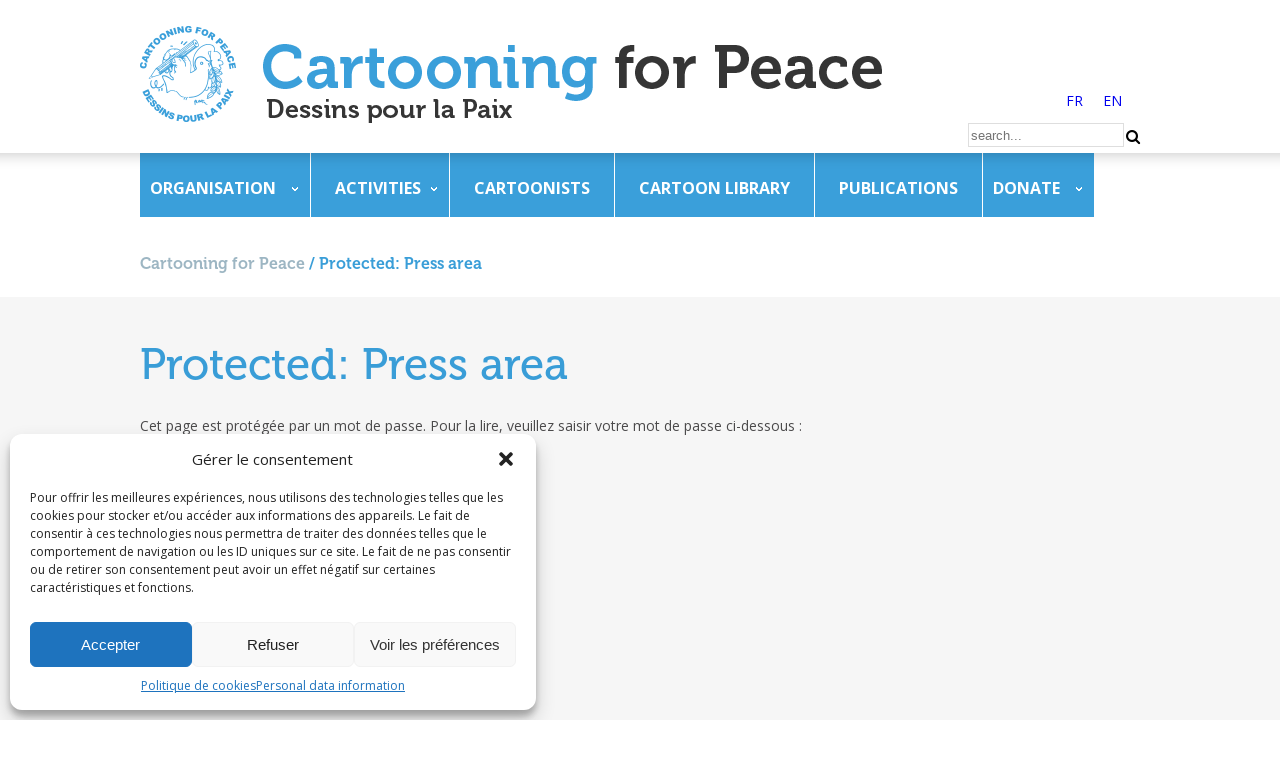

--- FILE ---
content_type: text/html; charset=UTF-8
request_url: https://www.cartooningforpeace.org/en/press-area/
body_size: 18455
content:
<!DOCTYPE html>
<html lang="fr" prefix="og: http://ogp.me/ns#">
	<head dir="ltr" lang="en-US" prefix="og: https://ogp.me/ns#">
		<meta charset="UTF-8">
<script type="text/javascript">
var gform;gform||(document.addEventListener("gform_main_scripts_loaded",function(){gform.scriptsLoaded=!0}),window.addEventListener("DOMContentLoaded",function(){gform.domLoaded=!0}),gform={domLoaded:!1,scriptsLoaded:!1,initializeOnLoaded:function(o){gform.domLoaded&&gform.scriptsLoaded?o():!gform.domLoaded&&gform.scriptsLoaded?window.addEventListener("DOMContentLoaded",o):document.addEventListener("gform_main_scripts_loaded",o)},hooks:{action:{},filter:{}},addAction:function(o,n,r,t){gform.addHook("action",o,n,r,t)},addFilter:function(o,n,r,t){gform.addHook("filter",o,n,r,t)},doAction:function(o){gform.doHook("action",o,arguments)},applyFilters:function(o){return gform.doHook("filter",o,arguments)},removeAction:function(o,n){gform.removeHook("action",o,n)},removeFilter:function(o,n,r){gform.removeHook("filter",o,n,r)},addHook:function(o,n,r,t,i){null==gform.hooks[o][n]&&(gform.hooks[o][n]=[]);var e=gform.hooks[o][n];null==i&&(i=n+"_"+e.length),gform.hooks[o][n].push({tag:i,callable:r,priority:t=null==t?10:t})},doHook:function(n,o,r){var t;if(r=Array.prototype.slice.call(r,1),null!=gform.hooks[n][o]&&((o=gform.hooks[n][o]).sort(function(o,n){return o.priority-n.priority}),o.forEach(function(o){"function"!=typeof(t=o.callable)&&(t=window[t]),"action"==n?t.apply(null,r):r[0]=t.apply(null,r)})),"filter"==n)return r[0]},removeHook:function(o,n,t,i){var r;null!=gform.hooks[o][n]&&(r=(r=gform.hooks[o][n]).filter(function(o,n,r){return!!(null!=i&&i!=o.tag||null!=t&&t!=o.priority)}),gform.hooks[o][n]=r)}});
</script>

		<!--<meta id="viewport" name="viewport" content="width=device-width, initial-scale=1.0">-->
		<meta id="viewport" name="viewport" content="width=1030">
		<link rel="icon" href="https://www.cartooningforpeace.org/wp-content/themes/cfp/img/favicon.ico" />
		
		<!--[if lte IE 8]>
			<script src="//html5shiv.googlecode.com/svn/trunk/html5.js"></script>
		<![endif]-->
		<script> 
		var $buoop = {c:2}; 
		function $buo_f(){ 
		 var e = document.createElement("script"); 
		 e.src = "//browser-update.org/update.min.js"; 
		 document.body.appendChild(e);
		};
		try {document.addEventListener("DOMContentLoaded", $buo_f,false)}
		catch(e){window.attachEvent("onload", $buo_f)}
		</script>
		<!-- Merci Google -->
		<script src="https://ajax.googleapis.com/ajax/libs/jquery/1.11.2/jquery.min.js"></script>
		<link href='https://fonts.googleapis.com/css?family=Open+Sans:400,300,300italic,400italic,600,600italic,700,700italic&subset=latin,latin-ext' rel='stylesheet' type='text/css'>
		
	<!--	<script data-service="google-analytics" data-category="statistics" type="text/plain">
			var _gaq = _gaq || [];
			_gaq.push(['_setAccount', 'UA-21295873-1']);
			_gaq.push(['_trackPageview']);
			(function() {
			var ga = document.createElement('script'); ga.type = 'text/javascript'; ga.async = true;
			ga.src = ('https:' == document.location.protocol ? 'https://ssl' : 'http://www') + '.google-analytics.com/ga.js';
			var s = document.getElementsByTagName('script')[0]; s.parentNode.insertBefore(ga, s);
			})();
		</script>-->
		
		<!-- Au revoir Google -->
		
		<link rel="stylesheet" href="https://www.cartooningforpeace.org/wp-content/themes/cfp/style.css" type="text/css">
		<link rel="stylesheet" href="https://www.cartooningforpeace.org/wp-content/themes/cfp/css/responsive.css" type="text/css">
		<link rel="stylesheet" href="https://www.cartooningforpeace.org/wp-content/themes/cfp/css/flexslider.css" type="text/css">
		<link rel="stylesheet" href="https://www.cartooningforpeace.org/wp-content/themes/cfp/fancybox/jquery.fancybox.css" type="text/css">
		<link rel="stylesheet" href="https://www.cartooningforpeace.org/wp-content/themes/cfp/fonts/polices.css" type="text/css">


		<!-- Icones iPhone -->
		<meta name="apple-mobile-web-app-capable" content="yes" />
   		<meta name="apple-mobile-web-app-status-bar-style" content="black-translucent" />
		<link rel="apple-touch-icon-precomposed" href="img/icon-iphone/apple-touch-icon.png" />
		<link rel="apple-touch-icon-precomposed" sizes="57x57" href="https://www.cartooningforpeace.org/wp-content/themes/cfp/img/icon-iphone/apple-touch-icon-iphone.png" />
		<link rel="apple-touch-icon-precomposed" sizes="72x72" href="https://www.cartooningforpeace.org/wp-content/themes/cfp/img/icon-iphone/apple-touch-icon-ipad.png" />
		<link rel="apple-touch-icon-precomposed" sizes="114x114" href="https://www.cartooningforpeace.org/wp-content/themes/cfp/img/icon-iphone/apple-touch-icon-iphone-retina-display.png" />
		<link rel="apple-touch-icon-precomposed" sizes="144x144" href="https://www.cartooningforpeace.org/wp-content/themes/cfp/img/icon-iphone/apple-touch-icon-ipad-retina-display.png" />

		<!-- Tuile Windows 8 -->
		<meta name="msapplication-TileColor" content="#ffffff">
		<meta name="msapplication-TileImage" content="https://www.cartooningforpeace.org/wp-content/themes/cfp/img/icon-iphone/icon-windows8.png">
		<meta name="application-name" content="Cartooning for Peace">


		<!-- Twitter Card & OpenGraph Facebook -->
		<!--<meta name="twitter:card" content="summary" />
		<meta name="twitter:site" content="@CartooningPeace" />
		<meta name="twitter:url" content="http://www.cartooningforpeace.org" />
		<meta name="twitter:title" content="Cartooning for Peace" />
		<meta name="twitter:description" content="Les dessins de presse nous font rire. Sans eux, nos vies seraient bien tristes. Mais c’est aussi une chose sérieuse : ils ont le pouvoir d’informer mais aussi d’offenser" />
		<meta name="twitter:image" content="https://www.cartooningforpeace.org/wp-content/themes/cfp/img/icon-iphone/cartooning-for-peace.png" />-->

		<meta property="og:title" content="Cartooning for Peace" />
		<meta property="og:type" content="article" />
		<meta property="og:image" content="https://www.cartooningforpeace.org/wp-content/themes/cfp/img/icon-iphone/cartooning-for-peace.png" />
		<meta property="og:url" content="http://www.cartooningforpeace.org" />
		<meta property="og:description" content="Les dessins de presse nous font rire. Sans eux, nos vies seraient bien tristes. Mais c’est aussi une chose sérieuse : ils ont le pouvoir d’informer mais aussi d’offenser" />
		
		<script src="https://www.cartooningforpeace.org/wp-content/themes/cfp/js/jquery.flexslider.js"></script>
		<script src="https://www.cartooningforpeace.org/wp-content/themes/cfp/js/isotope.pkgd.min.js"></script>
		<script src="https://www.cartooningforpeace.org/wp-content/themes/cfp/fancybox/jquery.fancybox.js"></script>
		<script src="https://www.cartooningforpeace.org/wp-content/themes/cfp/js/fonctions-cfp.js"></script>
				<!-- optin -->
				<!--<script type="text/javascript" src="https://www.cartooningforpeace.org/wp-content/themes/cfp/js/tarteaucitron/tarteaucitron.js"></script>-->


   <!--     <script type="text/javascript">
        tarteaucitron.user.gajsUa = 'UA-21295873-1';
        tarteaucitron.user.gajsMore = function () { /* add here your optionnal _ga.push() */ };
       
		(tarteaucitron.job = tarteaucitron.job || []).push('gajs');
		tarteaucitron.user.googlemapsKey = 'AIzaSyAHhvMulhTZhF6D8F6npi8gUIT-HRwK4yI';
		(tarteaucitron.job = tarteaucitron.job || []).push('googlemaps');
		tarteaucitronForceLanguage = "en"
        </script>-->
		<link rel="alternate" hreflang="fr" href="https://www.cartooningforpeace.org/espace-presse/" />
<link rel="alternate" hreflang="en" href="https://www.cartooningforpeace.org/en/press-area/" />
<link rel="alternate" hreflang="x-default" href="https://www.cartooningforpeace.org/espace-presse/" />

		<!-- All in One SEO 4.6.6 - aioseo.com -->
		<title>Protected: Press area - Cartooning for Peace</title>
		<meta name="robots" content="max-image-preview:large" />
		<link rel="canonical" href="https://www.cartooningforpeace.org/en/press-area/" />
		<meta name="generator" content="All in One SEO (AIOSEO) 4.6.6" />
		<meta property="og:locale" content="en_US" />
		<meta property="og:site_name" content="Cartooning for Peace - Dessins pour la paix" />
		<meta property="og:type" content="article" />
		<meta property="og:title" content="Protected: Press area - Cartooning for Peace" />
		<meta property="og:url" content="https://www.cartooningforpeace.org/en/press-area/" />
		<meta property="article:published_time" content="2015-09-05T20:28:13+00:00" />
		<meta property="article:modified_time" content="2016-03-04T10:45:42+00:00" />
		<meta property="article:publisher" content="https://www.facebook.com/CartooningforPeace" />
		<meta name="twitter:card" content="summary_large_image" />
		<meta name="twitter:site" content="@CartooningPeace" />
		<meta name="twitter:title" content="Protected: Press area - Cartooning for Peace" />
		<meta name="twitter:creator" content="@CartooningPeace" />
		<script type="application/ld+json" class="aioseo-schema">
			{"@context":"https:\/\/schema.org","@graph":[{"@type":"BreadcrumbList","@id":"https:\/\/www.cartooningforpeace.org\/en\/press-area\/#breadcrumblist","itemListElement":[{"@type":"ListItem","@id":"https:\/\/www.cartooningforpeace.org\/en\/#listItem","position":1,"name":"Home","item":"https:\/\/www.cartooningforpeace.org\/en\/","nextItem":"https:\/\/www.cartooningforpeace.org\/en\/press-area\/#listItem"},{"@type":"ListItem","@id":"https:\/\/www.cartooningforpeace.org\/en\/press-area\/#listItem","position":2,"name":"Press area","previousItem":"https:\/\/www.cartooningforpeace.org\/en\/#listItem"}]},{"@type":"Organization","@id":"https:\/\/www.cartooningforpeace.org\/en\/#organization","name":"Cartooning for Peace","description":"Dessins pour la paix","url":"https:\/\/www.cartooningforpeace.org\/en\/","sameAs":["https:\/\/www.facebook.com\/CartooningforPeace","https:\/\/twitter.com\/CartooningPeace","https:\/\/www.instagram.com\/cartooningforpeace\/","https:\/\/www.youtube.com\/channel\/UCp_MiXbavAcghopwv7p1IDw","https:\/\/www.linkedin.com\/company\/10700412\/admin\/"]},{"@type":"WebPage","@id":"https:\/\/www.cartooningforpeace.org\/en\/press-area\/#webpage","url":"https:\/\/www.cartooningforpeace.org\/en\/press-area\/","name":"Protected: Press area - Cartooning for Peace","inLanguage":"en-US","isPartOf":{"@id":"https:\/\/www.cartooningforpeace.org\/en\/#website"},"breadcrumb":{"@id":"https:\/\/www.cartooningforpeace.org\/en\/press-area\/#breadcrumblist"},"datePublished":"2015-09-05T21:28:13+02:00","dateModified":"2016-03-04T11:45:42+01:00"},{"@type":"WebSite","@id":"https:\/\/www.cartooningforpeace.org\/en\/#website","url":"https:\/\/www.cartooningforpeace.org\/en\/","name":"Cartooning for Peace","description":"Dessins pour la paix","inLanguage":"en-US","publisher":{"@id":"https:\/\/www.cartooningforpeace.org\/en\/#organization"}}]}
		</script>
		<!-- All in One SEO -->

<!-- Google tag (gtag.js) consent mode dataLayer added by Site Kit -->
<script id="google_gtagjs-js-consent-mode-data-layer" type="text/javascript">
window.dataLayer = window.dataLayer || [];function gtag(){dataLayer.push(arguments);}
gtag('consent', 'default', {"ad_personalization":"denied","ad_storage":"denied","ad_user_data":"denied","analytics_storage":"denied","functionality_storage":"denied","security_storage":"denied","personalization_storage":"denied","region":["AT","BE","BG","CH","CY","CZ","DE","DK","EE","ES","FI","FR","GB","GR","HR","HU","IE","IS","IT","LI","LT","LU","LV","MT","NL","NO","PL","PT","RO","SE","SI","SK"],"wait_for_update":500});
window._googlesitekitConsentCategoryMap = {"statistics":["analytics_storage"],"marketing":["ad_storage","ad_user_data","ad_personalization"],"functional":["functionality_storage","security_storage"],"preferences":["personalization_storage"]};
window._googlesitekitConsents = {"ad_personalization":"denied","ad_storage":"denied","ad_user_data":"denied","analytics_storage":"denied","functionality_storage":"denied","security_storage":"denied","personalization_storage":"denied","region":["AT","BE","BG","CH","CY","CZ","DE","DK","EE","ES","FI","FR","GB","GR","HR","HU","IE","IS","IT","LI","LT","LU","LV","MT","NL","NO","PL","PT","RO","SE","SI","SK"],"wait_for_update":500};
</script>
<!-- End Google tag (gtag.js) consent mode dataLayer added by Site Kit -->
<link rel='dns-prefetch' href='//ajax.googleapis.com' />
<link rel='dns-prefetch' href='//www.googletagmanager.com' />
<link rel='dns-prefetch' href='//s.w.org' />
<script type="text/javascript">
window._wpemojiSettings = {"baseUrl":"https:\/\/s.w.org\/images\/core\/emoji\/13.1.0\/72x72\/","ext":".png","svgUrl":"https:\/\/s.w.org\/images\/core\/emoji\/13.1.0\/svg\/","svgExt":".svg","source":{"concatemoji":"https:\/\/www.cartooningforpeace.org\/wp-includes\/js\/wp-emoji-release.min.js?ver=5.9.12"}};
/*! This file is auto-generated */
!function(e,a,t){var n,r,o,i=a.createElement("canvas"),p=i.getContext&&i.getContext("2d");function s(e,t){var a=String.fromCharCode;p.clearRect(0,0,i.width,i.height),p.fillText(a.apply(this,e),0,0);e=i.toDataURL();return p.clearRect(0,0,i.width,i.height),p.fillText(a.apply(this,t),0,0),e===i.toDataURL()}function c(e){var t=a.createElement("script");t.src=e,t.defer=t.type="text/javascript",a.getElementsByTagName("head")[0].appendChild(t)}for(o=Array("flag","emoji"),t.supports={everything:!0,everythingExceptFlag:!0},r=0;r<o.length;r++)t.supports[o[r]]=function(e){if(!p||!p.fillText)return!1;switch(p.textBaseline="top",p.font="600 32px Arial",e){case"flag":return s([127987,65039,8205,9895,65039],[127987,65039,8203,9895,65039])?!1:!s([55356,56826,55356,56819],[55356,56826,8203,55356,56819])&&!s([55356,57332,56128,56423,56128,56418,56128,56421,56128,56430,56128,56423,56128,56447],[55356,57332,8203,56128,56423,8203,56128,56418,8203,56128,56421,8203,56128,56430,8203,56128,56423,8203,56128,56447]);case"emoji":return!s([10084,65039,8205,55357,56613],[10084,65039,8203,55357,56613])}return!1}(o[r]),t.supports.everything=t.supports.everything&&t.supports[o[r]],"flag"!==o[r]&&(t.supports.everythingExceptFlag=t.supports.everythingExceptFlag&&t.supports[o[r]]);t.supports.everythingExceptFlag=t.supports.everythingExceptFlag&&!t.supports.flag,t.DOMReady=!1,t.readyCallback=function(){t.DOMReady=!0},t.supports.everything||(n=function(){t.readyCallback()},a.addEventListener?(a.addEventListener("DOMContentLoaded",n,!1),e.addEventListener("load",n,!1)):(e.attachEvent("onload",n),a.attachEvent("onreadystatechange",function(){"complete"===a.readyState&&t.readyCallback()})),(n=t.source||{}).concatemoji?c(n.concatemoji):n.wpemoji&&n.twemoji&&(c(n.twemoji),c(n.wpemoji)))}(window,document,window._wpemojiSettings);
</script>
<style type="text/css">
img.wp-smiley,
img.emoji {
	display: inline !important;
	border: none !important;
	box-shadow: none !important;
	height: 1em !important;
	width: 1em !important;
	margin: 0 0.07em !important;
	vertical-align: -0.1em !important;
	background: none !important;
	padding: 0 !important;
}
</style>
	<link rel='stylesheet' id='jquery-ui-css'  href='https://ajax.googleapis.com/ajax/libs/jqueryui/1.12.1/themes/base/jquery-ui.css?ver=5.9.12' type='text/css' media='all' />
<link rel='stylesheet' id='wp-block-library-css'  href='https://www.cartooningforpeace.org/wp-includes/css/dist/block-library/style.min.css?ver=5.9.12' type='text/css' media='all' />
<style id='global-styles-inline-css' type='text/css'>
body{--wp--preset--color--black: #000000;--wp--preset--color--cyan-bluish-gray: #abb8c3;--wp--preset--color--white: #ffffff;--wp--preset--color--pale-pink: #f78da7;--wp--preset--color--vivid-red: #cf2e2e;--wp--preset--color--luminous-vivid-orange: #ff6900;--wp--preset--color--luminous-vivid-amber: #fcb900;--wp--preset--color--light-green-cyan: #7bdcb5;--wp--preset--color--vivid-green-cyan: #00d084;--wp--preset--color--pale-cyan-blue: #8ed1fc;--wp--preset--color--vivid-cyan-blue: #0693e3;--wp--preset--color--vivid-purple: #9b51e0;--wp--preset--gradient--vivid-cyan-blue-to-vivid-purple: linear-gradient(135deg,rgba(6,147,227,1) 0%,rgb(155,81,224) 100%);--wp--preset--gradient--light-green-cyan-to-vivid-green-cyan: linear-gradient(135deg,rgb(122,220,180) 0%,rgb(0,208,130) 100%);--wp--preset--gradient--luminous-vivid-amber-to-luminous-vivid-orange: linear-gradient(135deg,rgba(252,185,0,1) 0%,rgba(255,105,0,1) 100%);--wp--preset--gradient--luminous-vivid-orange-to-vivid-red: linear-gradient(135deg,rgba(255,105,0,1) 0%,rgb(207,46,46) 100%);--wp--preset--gradient--very-light-gray-to-cyan-bluish-gray: linear-gradient(135deg,rgb(238,238,238) 0%,rgb(169,184,195) 100%);--wp--preset--gradient--cool-to-warm-spectrum: linear-gradient(135deg,rgb(74,234,220) 0%,rgb(151,120,209) 20%,rgb(207,42,186) 40%,rgb(238,44,130) 60%,rgb(251,105,98) 80%,rgb(254,248,76) 100%);--wp--preset--gradient--blush-light-purple: linear-gradient(135deg,rgb(255,206,236) 0%,rgb(152,150,240) 100%);--wp--preset--gradient--blush-bordeaux: linear-gradient(135deg,rgb(254,205,165) 0%,rgb(254,45,45) 50%,rgb(107,0,62) 100%);--wp--preset--gradient--luminous-dusk: linear-gradient(135deg,rgb(255,203,112) 0%,rgb(199,81,192) 50%,rgb(65,88,208) 100%);--wp--preset--gradient--pale-ocean: linear-gradient(135deg,rgb(255,245,203) 0%,rgb(182,227,212) 50%,rgb(51,167,181) 100%);--wp--preset--gradient--electric-grass: linear-gradient(135deg,rgb(202,248,128) 0%,rgb(113,206,126) 100%);--wp--preset--gradient--midnight: linear-gradient(135deg,rgb(2,3,129) 0%,rgb(40,116,252) 100%);--wp--preset--duotone--dark-grayscale: url('#wp-duotone-dark-grayscale');--wp--preset--duotone--grayscale: url('#wp-duotone-grayscale');--wp--preset--duotone--purple-yellow: url('#wp-duotone-purple-yellow');--wp--preset--duotone--blue-red: url('#wp-duotone-blue-red');--wp--preset--duotone--midnight: url('#wp-duotone-midnight');--wp--preset--duotone--magenta-yellow: url('#wp-duotone-magenta-yellow');--wp--preset--duotone--purple-green: url('#wp-duotone-purple-green');--wp--preset--duotone--blue-orange: url('#wp-duotone-blue-orange');--wp--preset--font-size--small: 13px;--wp--preset--font-size--medium: 20px;--wp--preset--font-size--large: 36px;--wp--preset--font-size--x-large: 42px;}.has-black-color{color: var(--wp--preset--color--black) !important;}.has-cyan-bluish-gray-color{color: var(--wp--preset--color--cyan-bluish-gray) !important;}.has-white-color{color: var(--wp--preset--color--white) !important;}.has-pale-pink-color{color: var(--wp--preset--color--pale-pink) !important;}.has-vivid-red-color{color: var(--wp--preset--color--vivid-red) !important;}.has-luminous-vivid-orange-color{color: var(--wp--preset--color--luminous-vivid-orange) !important;}.has-luminous-vivid-amber-color{color: var(--wp--preset--color--luminous-vivid-amber) !important;}.has-light-green-cyan-color{color: var(--wp--preset--color--light-green-cyan) !important;}.has-vivid-green-cyan-color{color: var(--wp--preset--color--vivid-green-cyan) !important;}.has-pale-cyan-blue-color{color: var(--wp--preset--color--pale-cyan-blue) !important;}.has-vivid-cyan-blue-color{color: var(--wp--preset--color--vivid-cyan-blue) !important;}.has-vivid-purple-color{color: var(--wp--preset--color--vivid-purple) !important;}.has-black-background-color{background-color: var(--wp--preset--color--black) !important;}.has-cyan-bluish-gray-background-color{background-color: var(--wp--preset--color--cyan-bluish-gray) !important;}.has-white-background-color{background-color: var(--wp--preset--color--white) !important;}.has-pale-pink-background-color{background-color: var(--wp--preset--color--pale-pink) !important;}.has-vivid-red-background-color{background-color: var(--wp--preset--color--vivid-red) !important;}.has-luminous-vivid-orange-background-color{background-color: var(--wp--preset--color--luminous-vivid-orange) !important;}.has-luminous-vivid-amber-background-color{background-color: var(--wp--preset--color--luminous-vivid-amber) !important;}.has-light-green-cyan-background-color{background-color: var(--wp--preset--color--light-green-cyan) !important;}.has-vivid-green-cyan-background-color{background-color: var(--wp--preset--color--vivid-green-cyan) !important;}.has-pale-cyan-blue-background-color{background-color: var(--wp--preset--color--pale-cyan-blue) !important;}.has-vivid-cyan-blue-background-color{background-color: var(--wp--preset--color--vivid-cyan-blue) !important;}.has-vivid-purple-background-color{background-color: var(--wp--preset--color--vivid-purple) !important;}.has-black-border-color{border-color: var(--wp--preset--color--black) !important;}.has-cyan-bluish-gray-border-color{border-color: var(--wp--preset--color--cyan-bluish-gray) !important;}.has-white-border-color{border-color: var(--wp--preset--color--white) !important;}.has-pale-pink-border-color{border-color: var(--wp--preset--color--pale-pink) !important;}.has-vivid-red-border-color{border-color: var(--wp--preset--color--vivid-red) !important;}.has-luminous-vivid-orange-border-color{border-color: var(--wp--preset--color--luminous-vivid-orange) !important;}.has-luminous-vivid-amber-border-color{border-color: var(--wp--preset--color--luminous-vivid-amber) !important;}.has-light-green-cyan-border-color{border-color: var(--wp--preset--color--light-green-cyan) !important;}.has-vivid-green-cyan-border-color{border-color: var(--wp--preset--color--vivid-green-cyan) !important;}.has-pale-cyan-blue-border-color{border-color: var(--wp--preset--color--pale-cyan-blue) !important;}.has-vivid-cyan-blue-border-color{border-color: var(--wp--preset--color--vivid-cyan-blue) !important;}.has-vivid-purple-border-color{border-color: var(--wp--preset--color--vivid-purple) !important;}.has-vivid-cyan-blue-to-vivid-purple-gradient-background{background: var(--wp--preset--gradient--vivid-cyan-blue-to-vivid-purple) !important;}.has-light-green-cyan-to-vivid-green-cyan-gradient-background{background: var(--wp--preset--gradient--light-green-cyan-to-vivid-green-cyan) !important;}.has-luminous-vivid-amber-to-luminous-vivid-orange-gradient-background{background: var(--wp--preset--gradient--luminous-vivid-amber-to-luminous-vivid-orange) !important;}.has-luminous-vivid-orange-to-vivid-red-gradient-background{background: var(--wp--preset--gradient--luminous-vivid-orange-to-vivid-red) !important;}.has-very-light-gray-to-cyan-bluish-gray-gradient-background{background: var(--wp--preset--gradient--very-light-gray-to-cyan-bluish-gray) !important;}.has-cool-to-warm-spectrum-gradient-background{background: var(--wp--preset--gradient--cool-to-warm-spectrum) !important;}.has-blush-light-purple-gradient-background{background: var(--wp--preset--gradient--blush-light-purple) !important;}.has-blush-bordeaux-gradient-background{background: var(--wp--preset--gradient--blush-bordeaux) !important;}.has-luminous-dusk-gradient-background{background: var(--wp--preset--gradient--luminous-dusk) !important;}.has-pale-ocean-gradient-background{background: var(--wp--preset--gradient--pale-ocean) !important;}.has-electric-grass-gradient-background{background: var(--wp--preset--gradient--electric-grass) !important;}.has-midnight-gradient-background{background: var(--wp--preset--gradient--midnight) !important;}.has-small-font-size{font-size: var(--wp--preset--font-size--small) !important;}.has-medium-font-size{font-size: var(--wp--preset--font-size--medium) !important;}.has-large-font-size{font-size: var(--wp--preset--font-size--large) !important;}.has-x-large-font-size{font-size: var(--wp--preset--font-size--x-large) !important;}
</style>
<link rel='stylesheet' id='wpml-blocks-css'  href='https://www.cartooningforpeace.org/wp-content/plugins/sitepress-multilingual-cms/dist/css/blocks/styles.css?ver=4.6.3' type='text/css' media='all' />
<link rel='stylesheet' id='wpml-legacy-horizontal-list-0-css'  href='//www.cartooningforpeace.org/wp-content/plugins/sitepress-multilingual-cms/templates/language-switchers/legacy-list-horizontal/style.min.css?ver=1' type='text/css' media='all' />
<link rel='stylesheet' id='cmplz-general-css'  href='https://www.cartooningforpeace.org/wp-content/plugins/complianz-gdpr/assets/css/cookieblocker.min.css?ver=1720773517' type='text/css' media='all' />
<script type='text/javascript' src='https://ajax.googleapis.com/ajax/libs/jqueryui/1.12.1/jquery-ui.min.js?ver=1.12.1' id='jquery-ui-js'></script>

<!-- Google tag (gtag.js) snippet added by Site Kit -->
<!-- Google Ads snippet added by Site Kit -->
<script type='text/javascript' src='https://www.googletagmanager.com/gtag/js?id=AW-16806238841' id='google_gtagjs-js' async></script>
<script type='text/javascript' id='google_gtagjs-js-after'>
window.dataLayer = window.dataLayer || [];function gtag(){dataLayer.push(arguments);}
gtag("js", new Date());
gtag("set", "developer_id.dZTNiMT", true);
gtag("config", "AW-16806238841");
 window._googlesitekit = window._googlesitekit || {}; window._googlesitekit.throttledEvents = []; window._googlesitekit.gtagEvent = (name, data) => { var key = JSON.stringify( { name, data } ); if ( !! window._googlesitekit.throttledEvents[ key ] ) { return; } window._googlesitekit.throttledEvents[ key ] = true; setTimeout( () => { delete window._googlesitekit.throttledEvents[ key ]; }, 5 ); gtag( "event", name, { ...data, event_source: "site-kit" } ); }; 
</script>
<link rel="https://api.w.org/" href="https://www.cartooningforpeace.org/en/wp-json/" /><link rel="alternate" type="application/json" href="https://www.cartooningforpeace.org/en/wp-json/wp/v2/pages/7816" /><link rel="EditURI" type="application/rsd+xml" title="RSD" href="https://www.cartooningforpeace.org/xmlrpc.php?rsd" />
<link rel="wlwmanifest" type="application/wlwmanifest+xml" href="https://www.cartooningforpeace.org/wp-includes/wlwmanifest.xml" /> 
<meta name="generator" content="WordPress 5.9.12" />
<link rel='shortlink' href='https://www.cartooningforpeace.org/en/?p=7816' />
<link rel="alternate" type="application/json+oembed" href="https://www.cartooningforpeace.org/en/wp-json/oembed/1.0/embed?url=https%3A%2F%2Fwww.cartooningforpeace.org%2Fen%2Fpress-area%2F" />
<link rel="alternate" type="text/xml+oembed" href="https://www.cartooningforpeace.org/en/wp-json/oembed/1.0/embed?url=https%3A%2F%2Fwww.cartooningforpeace.org%2Fen%2Fpress-area%2F&#038;format=xml" />
<meta name="generator" content="WPML ver:4.6.3 stt:1,4;" />

		<!-- GA Google Analytics @ https://m0n.co/ga -->
		<script type="text/plain" data-service="google-analytics" data-category="statistics" async data-cmplz-src="https://www.googletagmanager.com/gtag/js?id=G-JZKCRTQC3F"></script>
		<script>
			window.dataLayer = window.dataLayer || [];
			function gtag(){dataLayer.push(arguments);}
			gtag('js', new Date());
			gtag('config', 'G-JZKCRTQC3F');
		</script>

	<meta name="generator" content="Site Kit by Google 1.167.0" />			<style>.cmplz-hidden {
					display: none !important;
				}</style>	</head>
	<body data-cmplz=1 class="page-template page-template-espace-presse page-template-espace-presse-php page page-id-7816 chrome osx">
		<header id="header">
			<div id="cont-header">
				<div id="select-langues">
					
<div class="wpml-ls-statics-shortcode_actions wpml-ls wpml-ls-legacy-list-horizontal">
	<ul><li class="wpml-ls-slot-shortcode_actions wpml-ls-item wpml-ls-item-fr wpml-ls-first-item wpml-ls-item-legacy-list-horizontal">
				<a href="https://www.cartooningforpeace.org/espace-presse/" class="wpml-ls-link">
                    <span class="wpml-ls-native" lang="fr">FR</span></a>
			</li><li class="wpml-ls-slot-shortcode_actions wpml-ls-item wpml-ls-item-en wpml-ls-current-language wpml-ls-last-item wpml-ls-item-legacy-list-horizontal">
				<a href="https://www.cartooningforpeace.org/en/press-area/" class="wpml-ls-link">
                    <span class="wpml-ls-native">EN</span></a>
			</li></ul>
</div>
				</div>
				<!--Si on est sur l'accueil le logo devient un h1, si on est en page interne on enleve le h1 et le logo devient un lien-->
									<div class="bloc-logo"><a href="https://www.cartooningforpeace.org/en/"><img src="https://www.cartooningforpeace.org/wp-content/themes/cfp/img/cartooning-for-peace.png" alt="Cartooning for Peace" id="logo"/></a></div>
								<div class="clear"></div>
				<nav id="menu" role="navigation">
					<div class="menu-main-en-container"><ul id="menu-main-en" class="menu"><li id="menu-item-8567" class="menu-item menu-item-type-custom menu-item-object-custom menu-item-has-children menu-item-8567"><a>Organisation</a>
<ul class="sub-menu">
	<li id="menu-item-48232" class="menu-item menu-item-type-post_type menu-item-object-page menu-item-48232"><a href="https://www.cartooningforpeace.org/en/presentation/">Who we are</a></li>
	<li id="menu-item-8565" class="menu-item menu-item-type-post_type menu-item-object-page menu-item-8565"><a href="https://www.cartooningforpeace.org/en/the-association/governance-structure/">Our governance structure</a></li>
	<li id="menu-item-8564" class="menu-item menu-item-type-post_type menu-item-object-page menu-item-8564"><a href="https://www.cartooningforpeace.org/en/the-association/our-team/">Our team – Contact us!</a></li>
	<li id="menu-item-8577" class="menu-item menu-item-type-post_type menu-item-object-page menu-item-8577"><a href="https://www.cartooningforpeace.org/en/the-association/partenaires/">Our partners</a></li>
	<li id="menu-item-8599" class="menu-item menu-item-type-custom menu-item-object-custom menu-item-has-children menu-item-8599"><a>Join us!</a>
	<ul class="sub-menu">
		<li id="menu-item-8603" class="menu-item menu-item-type-post_type menu-item-object-page menu-item-8603"><a href="https://www.cartooningforpeace.org/en/join-us/cartoonists/">Cartoonists</a></li>
	</ul>
</li>
</ul>
</li>
<li id="menu-item-7823" class="menu-item menu-item-type-custom menu-item-object-custom menu-item-has-children menu-item-7823"><a>Activities</a>
<ul class="sub-menu">
	<li id="menu-item-9283" class="menu-item menu-item-type-post_type menu-item-object-page menu-item-9283"><a href="https://www.cartooningforpeace.org/en/events/">Events</a></li>
	<li id="menu-item-15675" class="menu-item menu-item-type-custom menu-item-object-custom menu-item-has-children menu-item-15675"><a>Educational work</a>
	<ul class="sub-menu">
		<li id="menu-item-12133" class="menu-item menu-item-type-post_type menu-item-object-page menu-item-12133"><a href="https://www.cartooningforpeace.org/en/educational-projects/">News</a></li>
		<li id="menu-item-16988" class="menu-item menu-item-type-post_type menu-item-object-page menu-item-16988"><a href="https://www.cartooningforpeace.org/en/educational-projects-in-france/">Projects in France</a></li>
		<li id="menu-item-41270" class="menu-item menu-item-type-post_type menu-item-object-page menu-item-41270"><a href="https://www.cartooningforpeace.org/en/international-projects/">Projects in the World</a></li>
	</ul>
</li>
	<li id="menu-item-15676" class="menu-item menu-item-type-custom menu-item-object-custom menu-item-has-children menu-item-15676"><a>Editorial Eye</a>
	<ul class="sub-menu">
		<li id="menu-item-11643" class="menu-item menu-item-type-post_type menu-item-object-page menu-item-11643"><a href="https://www.cartooningforpeace.org/en/our-weekly-editorials/">Our Weekly Editorials</a></li>
		<li id="menu-item-48142" class="menu-item menu-item-type-post_type menu-item-object-page menu-item-48142"><a href="https://www.cartooningforpeace.org/en/exhibitions/">Our Exhibitions</a></li>
		<li id="menu-item-11645" class="menu-item menu-item-type-post_type menu-item-object-page menu-item-11645"><a href="https://www.cartooningforpeace.org/en/editorial-partnerships/">Our Media Partnerships</a></li>
	</ul>
</li>
	<li id="menu-item-38778" class="menu-item menu-item-type-custom menu-item-object-custom menu-item-has-children menu-item-38778"><a>Support to cartoonists</a>
	<ul class="sub-menu">
		<li id="menu-item-9285" class="menu-item menu-item-type-post_type menu-item-object-page menu-item-9285"><a href="https://www.cartooningforpeace.org/en/supporting-cartoonists/">Alerts</a></li>
		<li id="menu-item-38792" class="menu-item menu-item-type-post_type menu-item-object-page menu-item-38792"><a href="https://www.cartooningforpeace.org/en/projects/">Projects</a></li>
	</ul>
</li>
</ul>
</li>
<li id="menu-item-9281" class="menu-item menu-item-type-post_type menu-item-object-page menu-item-9281"><a href="https://www.cartooningforpeace.org/en/cartoonists-2/">Cartoonists</a></li>
<li id="menu-item-9282" class="menu-item menu-item-type-post_type menu-item-object-page menu-item-9282"><a href="https://www.cartooningforpeace.org/en/cartoons/">Cartoon Library</a></li>
<li id="menu-item-12191" class="menu-item menu-item-type-post_type menu-item-object-page menu-item-12191"><a href="https://www.cartooningforpeace.org/en/resources/">Publications</a></li>
<li id="menu-item-48130" class="menu-item menu-item-type-post_type menu-item-object-page menu-item-48130"><a title="Support us" href="https://www.cartooningforpeace.org/en/make-a-donation/">Donate</a></li>
<li id="menu-item-7834" class="menu-item menu-item-type-post_type menu-item-object-page current-menu-item page_item page-item-7816 current_page_item menu-item-7834"><a href="https://www.cartooningforpeace.org/en/press-area/" aria-current="page">Press area</a></li>
</ul></div>					<!--<a href="http://cartooning.uncloned.net/espace-presse/" class="item-menu-presse">Espace presse</a>-->
				</nav>
				<form method="get" id="searchform" action="https://www.cartooningforpeace.org/en//" >
	<input type="text" value="" name="s" id="s" class="form-search" placeholder="search...">
	<button class="icon search"><i class="fa fa-search" aria-hidden="true"></i></button>
</form>
			</div>
		</header>
		<div class="clear"></div>

<div id="zone-ariane">
	<div class="fil-ariane">
		<!-- Breadcrumb NavXT 7.2.0 -->
<span typeof="v:Breadcrumb"><a rel="v:url" property="v:title" title="Go to Cartooning for Peace." href="https://www.cartooningforpeace.org/en/" class="home">Cartooning for Peace</a></span> / <span typeof="v:Breadcrumb"><span property="v:title">Protected: Press area</span></span>	</div>
</div>




<div id="page-interne">
	<div class="corps">
		<h1 class="titre-page">Protected: Press area</h1>
		<form action="https://www.cartooningforpeace.org/wp-login.php?action=postpass" method="post">
    Cet page est protégée par un mot de passe. Pour la lire, veuillez saisir votre mot de passe ci-dessous :<br/><br/>
    <label for="pwbox-7816">Password: </label><input name="post_password" id="pwbox-7816" type="password" size="20" maxlength="20" /><input type="submit" name="Submit" value="Submit" />
    </form>
    	</div>
</div>


			<div class="clear"></div>
			<div id="sur-footer">
										<div class="bloc-sur-footer"><h4>Our exhibitions</h4>			<div class="textwidget"><div class="img-bsf"><a href="https://www.cartooningforpeace.org/en/exhibitions/"><img src="https://www.cartooningforpeace.org/wp-content/uploads/2020/09/footer-image-3.jpg" alt="Join us"></a></div>
<div class="txt-bsf"> Discover the exhibitions of Cartooning for Peace. </div>
</div>
		</div>								
										<div class="bloc-sur-footer"><h4>Our educational actions</h4>			<div class="textwidget"><div class="img-bsf"><a href="https://www.cartooningforpeace.org/en/educational-projects/"><img src="https://www.cartooningforpeace.org/wp-content/themes/cfp/img/trop-credible.jpg" alt="Zebres"></a></div>
<div class="txt-bsf">Cartooning for Peace raises awareness about important issues through humour and press cartoons. Have a look at our educational projects and exhibition kits!</div>
</div>
		</div>								
										<div class="bloc-sur-footer last"><h4>Our cartoons</h4>			<div class="textwidget"><div class="img-bsf"><a href="https://www.cartooningforpeace.org/en/cartoons/"><img src="https://www.cartooningforpeace.org/wp-content/themes/cfp/img/illu-catoonoteque.jpg" alt="Zebres"></a></div>
<div class="txt-bsf">Freedom of expression, war and peace, human rights, environmental issues&#8230; Have a look at our collections of international press cartoons!</div>
</div>
		</div>								
			</div>
			<div class="clear"></div>
			<footer id="footer">
				<div id="blocs-footer">
					<div class="bloc-footer sommaire">
						<h5>Summary</h5>
						
					
						<div class="menu-premier-menu-de-sommaire-en-container"><ul id="menu-premier-menu-de-sommaire-en" class="menu"><li class="menu-item menu-item-type-post_type menu-item-object-page menu-item-9281"><a href="https://www.cartooningforpeace.org/en/cartoonists-2/">Cartoonists</a></li>
<li class="menu-item menu-item-type-post_type menu-item-object-page menu-item-9282"><a href="https://www.cartooningforpeace.org/en/cartoons/">Cartoon Library</a></li>
<li class="menu-item menu-item-type-post_type menu-item-object-page menu-item-9283"><a href="https://www.cartooningforpeace.org/en/events/">Events</a></li>
<li class="menu-item menu-item-type-post_type menu-item-object-page menu-item-12133"><a href="https://www.cartooningforpeace.org/en/educational-projects/">News</a></li>
<li class="menu-item menu-item-type-post_type menu-item-object-page menu-item-9285"><a href="https://www.cartooningforpeace.org/en/supporting-cartoonists/">Alerts</a></li>
</ul></div>						<div class="menu-deuxieme-menu-de-sommaire-en-container"><ul id="menu-deuxieme-menu-de-sommaire-en" class="menu"><li id="menu-item-9291" class="menu-item menu-item-type-post_type menu-item-object-page menu-item-9291"><a href="https://www.cartooningforpeace.org/en/ournewsletter/">Newsletter</a></li>
<li id="menu-item-12190" class="menu-item menu-item-type-post_type menu-item-object-page menu-item-12190"><a href="https://www.cartooningforpeace.org/en/sitemap/">Sitemap</a></li>
<li id="menu-item-12135" class="menu-item menu-item-type-post_type menu-item-object-page menu-item-12135"><a href="https://www.cartooningforpeace.org/en/make-a-donation/">Donate</a></li>
</ul></div>
						<!--<ul class="somm-un">
							<li><a href="http://www.cartooningforpeace.org/presentation/">Présentation</a></li>
							<li><a href="http://www.cartooningforpeace.org/page-dessinateurs/catalogue-des-dessinateurs/">Dessinateurs</a></li>
							<li><a href="http://www.cartooningforpeace.org/evenements/">évènements</a></li>
							<li><a href="http://www.cartooningforpeace.org/actions-pedagogiques/">Actions pédagogiques</a></li>
							<li><a href="http://www.cartooningforpeace.org/soutien-aux-dessinateurs/">Soutien aux dessinateurs</a></li>
							<li><a href="http://www.cartooningforpeace.org/cartoonotheque/">Cartoonothèque</a></li>
							<li><a href="http://www.cartooningforpeace.org/ressources/">Ressources</a></li>
						</ul>-->
						<!--<ul class="somm-deu">
							<li><a href="http://www.cartooningforpeace.org/la-fondation-suisse/presentation/">La fondation suisse</a></li>
							<li><a href="http://www.cartooningforpeace.org/espace-presse/">Espace presse</a></li>
							<li><a href="http://www.cartooningforpeace.org/faire-un-don/">Faire un don</a></li>
							<li><a href="http://www.cartooningforpeace.org/nous-contacter/">Nous contacter</a></li>
							<li><a href="http://www.cartooningforpeace.org/plan-du-site/">Plan du site</a></li>
						</ul>-->
					</div>
					<div class="bloc-footer suivez en">
						<h5>Follow us!</h5>
						
							<ul style="display: flex; flex-wrap: wrap;">
								<!--<li><a href="http://www.cartooningforpeace.org/nous-contacter/" class="bulle-mail"></a></li>-->
								<li><a href="https://www.facebook.com/CartooningforPeace" target="_blank" class="bulle-facebook"></a></li>
								<li><a href="https://bsky.app/profile/cartooningforpeace.bsky.social" target="_blank" class="bulle-bsky"></a></li>
								
																<li><a href="https://fr.linkedin.com/company/cartooning-for-peace" target="_blank" class="bulle-lin"></a></li>
								<li><a href="https://www.instagram.com/cartooningforpeace/" target="_blank" class="bulle-instagram"></a></li>
								<li><a href="https://www.youtube.com/channel/UCp_MiXbavAcghopwv7p1IDw" target="_blank" class="bulle-youtube"></a></li>
							</ul>
					</div>
					<div class="bloc-footer newsl">
					
						<h5>Newsletter</h5>
												<script type="text/javascript"></script>
                <div class='gf_browser_chrome gform_wrapper gform_legacy_markup_wrapper gform-theme--no-framework' data-form-theme='legacy' data-form-index='0' id='gform_wrapper_1' ><style>#gform_wrapper_1[data-form-index="0"].gform-theme,[data-parent-form="1_0"]{--gf-color-primary: #204ce5;--gf-color-primary-rgb: 32, 76, 229;--gf-color-primary-contrast: #fff;--gf-color-primary-contrast-rgb: 255, 255, 255;--gf-color-primary-darker: #001AB3;--gf-color-primary-lighter: #527EFF;--gf-color-secondary: #fff;--gf-color-secondary-rgb: 255, 255, 255;--gf-color-secondary-contrast: #112337;--gf-color-secondary-contrast-rgb: 17, 35, 55;--gf-color-secondary-darker: #F5F5F5;--gf-color-secondary-lighter: #FFFFFF;--gf-color-out-ctrl-light: rgba(17, 35, 55, 0.1);--gf-color-out-ctrl-light-rgb: 17, 35, 55;--gf-color-out-ctrl-light-darker: rgba(104, 110, 119, 0.35);--gf-color-out-ctrl-light-lighter: #F5F5F5;--gf-color-out-ctrl-dark: #585e6a;--gf-color-out-ctrl-dark-rgb: 88, 94, 106;--gf-color-out-ctrl-dark-darker: #112337;--gf-color-out-ctrl-dark-lighter: rgba(17, 35, 55, 0.65);--gf-color-in-ctrl: #fff;--gf-color-in-ctrl-rgb: 255, 255, 255;--gf-color-in-ctrl-contrast: #112337;--gf-color-in-ctrl-contrast-rgb: 17, 35, 55;--gf-color-in-ctrl-darker: #F5F5F5;--gf-color-in-ctrl-lighter: #FFFFFF;--gf-color-in-ctrl-primary: #204ce5;--gf-color-in-ctrl-primary-rgb: 32, 76, 229;--gf-color-in-ctrl-primary-contrast: #fff;--gf-color-in-ctrl-primary-contrast-rgb: 255, 255, 255;--gf-color-in-ctrl-primary-darker: #001AB3;--gf-color-in-ctrl-primary-lighter: #527EFF;--gf-color-in-ctrl-light: rgba(17, 35, 55, 0.1);--gf-color-in-ctrl-light-rgb: 17, 35, 55;--gf-color-in-ctrl-light-darker: rgba(104, 110, 119, 0.35);--gf-color-in-ctrl-light-lighter: #F5F5F5;--gf-color-in-ctrl-dark: #585e6a;--gf-color-in-ctrl-dark-rgb: 88, 94, 106;--gf-color-in-ctrl-dark-darker: #112337;--gf-color-in-ctrl-dark-lighter: rgba(17, 35, 55, 0.65);--gf-radius: 3px;--gf-font-size-secondary: 14px;--gf-font-size-tertiary: 13px;--gf-icon-ctrl-number: url("data:image/svg+xml,%3Csvg width='8' height='14' viewBox='0 0 8 14' fill='none' xmlns='http://www.w3.org/2000/svg'%3E%3Cpath fill-rule='evenodd' clip-rule='evenodd' d='M4 0C4.26522 5.96046e-08 4.51957 0.105357 4.70711 0.292893L7.70711 3.29289C8.09763 3.68342 8.09763 4.31658 7.70711 4.70711C7.31658 5.09763 6.68342 5.09763 6.29289 4.70711L4 2.41421L1.70711 4.70711C1.31658 5.09763 0.683417 5.09763 0.292893 4.70711C-0.0976311 4.31658 -0.097631 3.68342 0.292893 3.29289L3.29289 0.292893C3.48043 0.105357 3.73478 0 4 0ZM0.292893 9.29289C0.683417 8.90237 1.31658 8.90237 1.70711 9.29289L4 11.5858L6.29289 9.29289C6.68342 8.90237 7.31658 8.90237 7.70711 9.29289C8.09763 9.68342 8.09763 10.3166 7.70711 10.7071L4.70711 13.7071C4.31658 14.0976 3.68342 14.0976 3.29289 13.7071L0.292893 10.7071C-0.0976311 10.3166 -0.0976311 9.68342 0.292893 9.29289Z' fill='rgba(17, 35, 55, 0.65)'/%3E%3C/svg%3E");--gf-icon-ctrl-select: url("data:image/svg+xml,%3Csvg width='10' height='6' viewBox='0 0 10 6' fill='none' xmlns='http://www.w3.org/2000/svg'%3E%3Cpath fill-rule='evenodd' clip-rule='evenodd' d='M0.292893 0.292893C0.683417 -0.097631 1.31658 -0.097631 1.70711 0.292893L5 3.58579L8.29289 0.292893C8.68342 -0.0976311 9.31658 -0.0976311 9.70711 0.292893C10.0976 0.683417 10.0976 1.31658 9.70711 1.70711L5.70711 5.70711C5.31658 6.09763 4.68342 6.09763 4.29289 5.70711L0.292893 1.70711C-0.0976311 1.31658 -0.0976311 0.683418 0.292893 0.292893Z' fill='rgba(17, 35, 55, 0.65)'/%3E%3C/svg%3E");--gf-icon-ctrl-search: url("data:image/svg+xml,%3Csvg version='1.1' xmlns='http://www.w3.org/2000/svg' width='640' height='640'%3E%3Cpath d='M256 128c-70.692 0-128 57.308-128 128 0 70.691 57.308 128 128 128 70.691 0 128-57.309 128-128 0-70.692-57.309-128-128-128zM64 256c0-106.039 85.961-192 192-192s192 85.961 192 192c0 41.466-13.146 79.863-35.498 111.248l154.125 154.125c12.496 12.496 12.496 32.758 0 45.254s-32.758 12.496-45.254 0L367.248 412.502C335.862 434.854 297.467 448 256 448c-106.039 0-192-85.962-192-192z' fill='rgba(17, 35, 55, 0.65)'/%3E%3C/svg%3E");--gf-label-space-y-secondary: var(--gf-label-space-y-md-secondary);--gf-ctrl-border-color: #686e77;--gf-ctrl-size: var(--gf-ctrl-size-md);--gf-ctrl-label-color-primary: #112337;--gf-ctrl-label-color-secondary: #112337;--gf-ctrl-choice-size: var(--gf-ctrl-choice-size-md);--gf-ctrl-checkbox-check-size: var(--gf-ctrl-checkbox-check-size-md);--gf-ctrl-radio-check-size: var(--gf-ctrl-radio-check-size-md);--gf-ctrl-btn-font-size: var(--gf-ctrl-btn-font-size-md);--gf-ctrl-btn-padding-x: var(--gf-ctrl-btn-padding-x-md);--gf-ctrl-btn-size: var(--gf-ctrl-btn-size-md);--gf-ctrl-btn-border-color-secondary: #686e77;--gf-ctrl-file-btn-bg-color-hover: #EBEBEB;--gf-field-pg-steps-number-color: rgba(17, 35, 55, 0.8);}</style><form method='post' enctype='multipart/form-data'  id='gform_1'  action='/en/press-area/' data-formid='1' novalidate>
                        <div class='gform-body gform_body'><ul id='gform_fields_1' class='gform_fields top_label form_sublabel_below description_below validation_below'><li id="field_1_3" class="gfield gfield--type-name gfield--width-full field_sublabel_below gfield--no-description field_description_below field_validation_below gfield_visibility_visible"  data-js-reload="field_1_3" ><label class='gfield_label gform-field-label gfield_label_before_complex' >Contact</label><div class='ginput_complex ginput_container ginput_container--name no_prefix has_first_name no_middle_name has_last_name no_suffix gf_name_has_2 ginput_container_name gform-grid-row' id='input_1_3'>
                            
                            <span id='input_1_3_3_container' class='name_first gform-grid-col gform-grid-col--size-auto' >
                                                    <input type='text' name='input_3.3' id='input_1_3_3' value=''   aria-required='false'     />
                                                    <label for='input_1_3_3' class='gform-field-label gform-field-label--type-sub '>Name</label>
                                                </span>
                            
                            <span id='input_1_3_6_container' class='name_last gform-grid-col gform-grid-col--size-auto' >
                                                    <input type='text' name='input_3.6' id='input_1_3_6' value=''   aria-required='false'     />
                                                    <label for='input_1_3_6' class='gform-field-label gform-field-label--type-sub '>Surname</label>
                                                </span>
                            
                        </div></li><li id="field_1_1" class="gfield gfield--type-email gfield_contains_required field_sublabel_below gfield--no-description field_description_below field_validation_below gfield_visibility_visible"  data-js-reload="field_1_1" ><label class='gfield_label gform-field-label' for='input_1_1'>Get our news!<span class="gfield_required"><span class="gfield_required gfield_required_asterisk">*</span></span></label><div class='ginput_container ginput_container_email'>
                            <input name='input_1' id='input_1_1' type='email' value='' class='medium'   placeholder='Enter your e-mail address...' aria-required="true" aria-invalid="false"  />
                        </div></li><li id="field_1_2" class="gfield gfield--type-checkbox gfield--type-choice gfield_contains_required field_sublabel_below gfield--no-description field_description_below field_validation_below gfield_visibility_visible"  data-js-reload="field_1_2" ><label class='gfield_label gform-field-label gfield_label_before_complex' >GDPR<span class="gfield_required"><span class="gfield_required gfield_required_asterisk">*</span></span></label><div class='ginput_container ginput_container_checkbox'><ul class='gfield_checkbox' id='input_1_2'><li class='gchoice gchoice_1_2_1'>
								<input class='gfield-choice-input' name='input_2.1' type='checkbox'  value='I agree to my e-mail address being used to send me news about the organisation. Read our privacy policy page to find out more...'  id='choice_1_2_1'   />
								<label for='choice_1_2_1' id='label_1_2_1' class='gform-field-label gform-field-label--type-inline'>I agree to my e-mail address being used to send me news about the organisation. Read our privacy policy page to find out more...</label>
							</li></ul></div></li><li id="field_1_4" class="gfield gfield--type-honeypot gform_validation_container field_sublabel_below gfield--has-description field_description_below field_validation_below gfield_visibility_visible"  data-js-reload="field_1_4" ><label class='gfield_label gform-field-label' for='input_1_4'>Name</label><div class='ginput_container'><input name='input_4' id='input_1_4' type='text' value='' autocomplete='new-password'/></div><div class='gfield_description' id='gfield_description_1_4'>This field is for validation purposes and should be left unchanged.</div></li></ul></div>
        <div class='gform_footer top_label'> <input type='submit' id='gform_submit_button_1' class='gform_button button' value='Submit'  onclick='if(window["gf_submitting_1"]){return false;}  if( !jQuery("#gform_1")[0].checkValidity || jQuery("#gform_1")[0].checkValidity()){window["gf_submitting_1"]=true;}  ' onkeypress='if( event.keyCode == 13 ){ if(window["gf_submitting_1"]){return false;} if( !jQuery("#gform_1")[0].checkValidity || jQuery("#gform_1")[0].checkValidity()){window["gf_submitting_1"]=true;}  jQuery("#gform_1").trigger("submit",[true]); }' /> 
            <input type='hidden' class='gform_hidden' name='is_submit_1' value='1' />
            <input type='hidden' class='gform_hidden' name='gform_submit' value='1' />
            
            <input type='hidden' class='gform_hidden' name='gform_unique_id' value='' />
            <input type='hidden' class='gform_hidden' name='state_1' value='WyJbXSIsIjRjYzhhY2NkMDRiZTU1MjMzMjc2MmE0YWNiYjk2YWZmIl0=' />
            <input type='hidden' class='gform_hidden' name='gform_target_page_number_1' id='gform_target_page_number_1' value='0' />
            <input type='hidden' class='gform_hidden' name='gform_source_page_number_1' id='gform_source_page_number_1' value='1' />
            <input type='hidden' name='gform_field_values' value='' />
            
        </div>
                        </form>
                        </div><script type="text/javascript">
gform.initializeOnLoaded( function() {gformInitSpinner( 1, 'https://www.cartooningforpeace.org/wp-content/plugins/gravityforms/images/spinner.svg', true );jQuery('#gform_ajax_frame_1').on('load',function(){var contents = jQuery(this).contents().find('*').html();var is_postback = contents.indexOf('GF_AJAX_POSTBACK') >= 0;if(!is_postback){return;}var form_content = jQuery(this).contents().find('#gform_wrapper_1');var is_confirmation = jQuery(this).contents().find('#gform_confirmation_wrapper_1').length > 0;var is_redirect = contents.indexOf('gformRedirect(){') >= 0;var is_form = form_content.length > 0 && ! is_redirect && ! is_confirmation;var mt = parseInt(jQuery('html').css('margin-top'), 10) + parseInt(jQuery('body').css('margin-top'), 10) + 100;if(is_form){jQuery('#gform_wrapper_1').html(form_content.html());if(form_content.hasClass('gform_validation_error')){jQuery('#gform_wrapper_1').addClass('gform_validation_error');} else {jQuery('#gform_wrapper_1').removeClass('gform_validation_error');}setTimeout( function() { /* delay the scroll by 50 milliseconds to fix a bug in chrome */  }, 50 );if(window['gformInitDatepicker']) {gformInitDatepicker();}if(window['gformInitPriceFields']) {gformInitPriceFields();}var current_page = jQuery('#gform_source_page_number_1').val();gformInitSpinner( 1, 'https://www.cartooningforpeace.org/wp-content/plugins/gravityforms/images/spinner.svg', true );jQuery(document).trigger('gform_page_loaded', [1, current_page]);window['gf_submitting_1'] = false;}else if(!is_redirect){var confirmation_content = jQuery(this).contents().find('.GF_AJAX_POSTBACK').html();if(!confirmation_content){confirmation_content = contents;}jQuery('#gform_wrapper_1').replaceWith(confirmation_content);jQuery(document).trigger('gform_confirmation_loaded', [1]);window['gf_submitting_1'] = false;wp.a11y.speak(jQuery('#gform_confirmation_message_1').text());}else{jQuery('#gform_1').append(contents);if(window['gformRedirect']) {gformRedirect();}}jQuery(document).trigger("gform_pre_post_render", [{ formId: "1", currentPage: "current_page", abort: function() { this.preventDefault(); } }]);                if (event && event.defaultPrevented) {                return;         }        const gformWrapperDiv = document.getElementById( "gform_wrapper_1" );        if ( gformWrapperDiv ) {            const visibilitySpan = document.createElement( "span" );            visibilitySpan.id = "gform_visibility_test_1";            gformWrapperDiv.insertAdjacentElement( "afterend", visibilitySpan );        }        const visibilityTestDiv = document.getElementById( "gform_visibility_test_1" );        let postRenderFired = false;                function triggerPostRender() {            if ( postRenderFired ) {                return;            }            postRenderFired = true;            jQuery( document ).trigger( 'gform_post_render', [1, current_page] );            gform.utils.trigger( { event: 'gform/postRender', native: false, data: { formId: 1, currentPage: current_page } } );            if ( visibilityTestDiv ) {                visibilityTestDiv.parentNode.removeChild( visibilityTestDiv );            }        }        function debounce( func, wait, immediate ) {            var timeout;            return function() {                var context = this, args = arguments;                var later = function() {                    timeout = null;                    if ( !immediate ) func.apply( context, args );                };                var callNow = immediate && !timeout;                clearTimeout( timeout );                timeout = setTimeout( later, wait );                if ( callNow ) func.apply( context, args );            };        }        const debouncedTriggerPostRender = debounce( function() {            triggerPostRender();        }, 200 );        if ( visibilityTestDiv && visibilityTestDiv.offsetParent === null ) {            const observer = new MutationObserver( ( mutations ) => {                mutations.forEach( ( mutation ) => {                    if ( mutation.type === 'attributes' && visibilityTestDiv.offsetParent !== null ) {                        debouncedTriggerPostRender();                        observer.disconnect();                    }                });            });            observer.observe( document.body, {                attributes: true,                childList: false,                subtree: true,                attributeFilter: [ 'style', 'class' ],            });        } else {            triggerPostRender();        }    } );} );
</script>
												<div class="souris-newsl"></div>
					</div>
				</div>
				<div class="clear"></div>
					<div id="ban_flash">
						<object classid="clsid:D27CDB6E-AE6D-11cf-96B8-444553540000" width="735" height="70">
						<param name="movie" value="http://www.cartooningforpeace.org/wp-content/themes/cfp/img/ban_header.swf">
						<param name="quality" value="high">
						<param name="wmode" value="transparent">
						<param name="swfversion" value="8.0.35.0">
						<!-- La balise <object> suivante est destin�e aux navigateurs autres qu'IE. Supprimez-la d'IE � l'aide d'IECC. -->
						<!--[if !IE]>-->
						<object type="application/x-shockwave-flash" data="http://www.cartooningforpeace.org/wp-content/themes/cfp/img/ban_header.swf" width="735" height="70">
						<!--<![endif]-->
						<param name="quality" value="high">
						<param name="wmode" value="transparent">
						<param name="swfversion" value="8.0.35.0">
						<!--[if !IE]>-->
						</object>
						<!--<![endif]-->
						</object>
					</div>
				<div class="separa-footer"></div>
				<div id="bande-partenaires">
					<h5>Partners</h5>
					<!--<img src="https://www.cartooningforpeace.org/wp-content/themes/cfp/img/partenaires.jpg" alt="Partenaires"/>-->
					<!--<img src="https://www.cartooningforpeace.org/wp-content/uploads/2023/01/Frise-partenaires-2023-1000w.png" alt="Partenaires" />-->
					<img src="https://www.cartooningforpeace.org/wp-content/themes/cfp/img/partenaires-2024-w1000.png" alt="partenaires" />
					<div class="bloc-gris-chelou">Website built with the support of the MGEN, Mutuelle Santé Prévoyance</div>
				</div>
				<div class="clear"></div>
				<div class="bande-bleue">
				2006 - 2025 Cartooning for Peace - 					
										<a href="/en/legal-notice-and-intellectual-property/">						
						Legal notices</a>	
												-

										<a href="/en/personal-data/">
						Personal data use</a>	
											
					-
					
										<a href="/en/about-cookies-policy/">	
						About cookies</a>	
											
				<!--	-
					<a href="javascript: Cookiebot.renew()" onclick="">
											Cookie settings
											</a>--></div>
			</footer>
		
<!-- Consent Management powered by Complianz | GDPR/CCPA Cookie Consent https://wordpress.org/plugins/complianz-gdpr -->
<div id="cmplz-cookiebanner-container"><div class="cmplz-cookiebanner cmplz-hidden banner-1 banniere-a optin cmplz-bottom-left cmplz-categories-type-view-preferences" aria-modal="true" data-nosnippet="true" role="dialog" aria-live="polite" aria-labelledby="cmplz-header-1-optin" aria-describedby="cmplz-message-1-optin">
	<div class="cmplz-header">
		<div class="cmplz-logo"></div>
		<div class="cmplz-title" id="cmplz-header-1-optin">Gérer le consentement</div>
		<div class="cmplz-close" tabindex="0" role="button" aria-label="Close dialog">
			<svg aria-hidden="true" focusable="false" data-prefix="fas" data-icon="times" class="svg-inline--fa fa-times fa-w-11" role="img" xmlns="http://www.w3.org/2000/svg" viewBox="0 0 352 512"><path fill="currentColor" d="M242.72 256l100.07-100.07c12.28-12.28 12.28-32.19 0-44.48l-22.24-22.24c-12.28-12.28-32.19-12.28-44.48 0L176 189.28 75.93 89.21c-12.28-12.28-32.19-12.28-44.48 0L9.21 111.45c-12.28 12.28-12.28 32.19 0 44.48L109.28 256 9.21 356.07c-12.28 12.28-12.28 32.19 0 44.48l22.24 22.24c12.28 12.28 32.2 12.28 44.48 0L176 322.72l100.07 100.07c12.28 12.28 32.2 12.28 44.48 0l22.24-22.24c12.28-12.28 12.28-32.19 0-44.48L242.72 256z"></path></svg>
		</div>
	</div>

	<div class="cmplz-divider cmplz-divider-header"></div>
	<div class="cmplz-body">
		<div class="cmplz-message" id="cmplz-message-1-optin">Pour offrir les meilleures expériences, nous utilisons des technologies telles que les cookies pour stocker et/ou accéder aux informations des appareils. Le fait de consentir à ces technologies nous permettra de traiter des données telles que le comportement de navigation ou les ID uniques sur ce site. Le fait de ne pas consentir ou de retirer son consentement peut avoir un effet négatif sur certaines caractéristiques et fonctions.</div>
		<!-- categories start -->
		<div class="cmplz-categories">
			<details class="cmplz-category cmplz-functional" >
				<summary>
						<span class="cmplz-category-header">
							<span class="cmplz-category-title">Fonctionnel</span>
							<span class='cmplz-always-active'>
								<span class="cmplz-banner-checkbox">
									<input type="checkbox"
										   id="cmplz-functional-optin"
										   data-category="cmplz_functional"
										   class="cmplz-consent-checkbox cmplz-functional"
										   size="40"
										   value="1"/>
									<label class="cmplz-label" for="cmplz-functional-optin" tabindex="0"><span class="screen-reader-text">Fonctionnel</span></label>
								</span>
								Always active							</span>
							<span class="cmplz-icon cmplz-open">
								<svg xmlns="http://www.w3.org/2000/svg" viewBox="0 0 448 512"  height="18" ><path d="M224 416c-8.188 0-16.38-3.125-22.62-9.375l-192-192c-12.5-12.5-12.5-32.75 0-45.25s32.75-12.5 45.25 0L224 338.8l169.4-169.4c12.5-12.5 32.75-12.5 45.25 0s12.5 32.75 0 45.25l-192 192C240.4 412.9 232.2 416 224 416z"/></svg>
							</span>
						</span>
				</summary>
				<div class="cmplz-description">
					<span class="cmplz-description-functional">L’accès ou le stockage technique est strictement nécessaire dans la finalité d’intérêt légitime de permettre l’utilisation d’un service spécifique explicitement demandé par l’abonné ou l’utilisateur, ou dans le seul but d’effectuer la transmission d’une communication sur un réseau de communications électroniques.</span>
				</div>
			</details>

			<details class="cmplz-category cmplz-preferences" >
				<summary>
						<span class="cmplz-category-header">
							<span class="cmplz-category-title">Préférences</span>
							<span class="cmplz-banner-checkbox">
								<input type="checkbox"
									   id="cmplz-preferences-optin"
									   data-category="cmplz_preferences"
									   class="cmplz-consent-checkbox cmplz-preferences"
									   size="40"
									   value="1"/>
								<label class="cmplz-label" for="cmplz-preferences-optin" tabindex="0"><span class="screen-reader-text">Préférences</span></label>
							</span>
							<span class="cmplz-icon cmplz-open">
								<svg xmlns="http://www.w3.org/2000/svg" viewBox="0 0 448 512"  height="18" ><path d="M224 416c-8.188 0-16.38-3.125-22.62-9.375l-192-192c-12.5-12.5-12.5-32.75 0-45.25s32.75-12.5 45.25 0L224 338.8l169.4-169.4c12.5-12.5 32.75-12.5 45.25 0s12.5 32.75 0 45.25l-192 192C240.4 412.9 232.2 416 224 416z"/></svg>
							</span>
						</span>
				</summary>
				<div class="cmplz-description">
					<span class="cmplz-description-preferences">L’accès ou le stockage technique est nécessaire dans la finalité d’intérêt légitime de stocker des préférences qui ne sont pas demandées par l’abonné ou l’internaute.</span>
				</div>
			</details>

			<details class="cmplz-category cmplz-statistics" >
				<summary>
						<span class="cmplz-category-header">
							<span class="cmplz-category-title">Statistiques</span>
							<span class="cmplz-banner-checkbox">
								<input type="checkbox"
									   id="cmplz-statistics-optin"
									   data-category="cmplz_statistics"
									   class="cmplz-consent-checkbox cmplz-statistics"
									   size="40"
									   value="1"/>
								<label class="cmplz-label" for="cmplz-statistics-optin" tabindex="0"><span class="screen-reader-text">Statistiques</span></label>
							</span>
							<span class="cmplz-icon cmplz-open">
								<svg xmlns="http://www.w3.org/2000/svg" viewBox="0 0 448 512"  height="18" ><path d="M224 416c-8.188 0-16.38-3.125-22.62-9.375l-192-192c-12.5-12.5-12.5-32.75 0-45.25s32.75-12.5 45.25 0L224 338.8l169.4-169.4c12.5-12.5 32.75-12.5 45.25 0s12.5 32.75 0 45.25l-192 192C240.4 412.9 232.2 416 224 416z"/></svg>
							</span>
						</span>
				</summary>
				<div class="cmplz-description">
					<span class="cmplz-description-statistics">Le stockage ou l’accès technique qui est utilisé exclusivement à des fins statistiques.</span>
					<span class="cmplz-description-statistics-anonymous">Le stockage ou l’accès technique qui est utilisé exclusivement dans des finalités statistiques anonymes. En l’absence d’une assignation à comparaître, d’une conformité volontaire de la part de votre fournisseur d’accès à internet ou d’enregistrements supplémentaires provenant d’une tierce partie, les informations stockées ou extraites à cette seule fin ne peuvent généralement pas être utilisées pour vous identifier.</span>
				</div>
			</details>
			<details class="cmplz-category cmplz-marketing" >
				<summary>
						<span class="cmplz-category-header">
							<span class="cmplz-category-title">Marketing</span>
							<span class="cmplz-banner-checkbox">
								<input type="checkbox"
									   id="cmplz-marketing-optin"
									   data-category="cmplz_marketing"
									   class="cmplz-consent-checkbox cmplz-marketing"
									   size="40"
									   value="1"/>
								<label class="cmplz-label" for="cmplz-marketing-optin" tabindex="0"><span class="screen-reader-text">Marketing</span></label>
							</span>
							<span class="cmplz-icon cmplz-open">
								<svg xmlns="http://www.w3.org/2000/svg" viewBox="0 0 448 512"  height="18" ><path d="M224 416c-8.188 0-16.38-3.125-22.62-9.375l-192-192c-12.5-12.5-12.5-32.75 0-45.25s32.75-12.5 45.25 0L224 338.8l169.4-169.4c12.5-12.5 32.75-12.5 45.25 0s12.5 32.75 0 45.25l-192 192C240.4 412.9 232.2 416 224 416z"/></svg>
							</span>
						</span>
				</summary>
				<div class="cmplz-description">
					<span class="cmplz-description-marketing">L’accès ou le stockage technique est nécessaire pour créer des profils d’internautes afin d’envoyer des publicités, ou pour suivre l’utilisateur sur un site web ou sur plusieurs sites web ayant des finalités marketing similaires.</span>
				</div>
			</details>
		</div><!-- categories end -->
			</div>

	<div class="cmplz-links cmplz-information">
		<a class="cmplz-link cmplz-manage-options cookie-statement" href="#" data-relative_url="#cmplz-manage-consent-container">Manage options</a>
		<a class="cmplz-link cmplz-manage-third-parties cookie-statement" href="#" data-relative_url="#cmplz-cookies-overview">Manage services</a>
		<a class="cmplz-link cmplz-manage-vendors tcf cookie-statement" href="#" data-relative_url="#cmplz-tcf-wrapper">Manage {vendor_count} vendors</a>
		<a class="cmplz-link cmplz-external cmplz-read-more-purposes tcf" target="_blank" rel="noopener noreferrer nofollow" href="https://cookiedatabase.org/tcf/purposes/">Read more about these purposes</a>
			</div>

	<div class="cmplz-divider cmplz-footer"></div>

	<div class="cmplz-buttons">
		<button class="cmplz-btn cmplz-accept">Accepter</button>
		<button class="cmplz-btn cmplz-deny">Refuser</button>
		<button class="cmplz-btn cmplz-view-preferences">Voir les préférences</button>
		<button class="cmplz-btn cmplz-save-preferences">Enregistrer les préférences</button>
		<a class="cmplz-btn cmplz-manage-options tcf cookie-statement" href="#" data-relative_url="#cmplz-manage-consent-container">Voir les préférences</a>
			</div>

	<div class="cmplz-links cmplz-documents">
		<a class="cmplz-link cookie-statement" href="#" data-relative_url="">{title}</a>
		<a class="cmplz-link privacy-statement" href="#" data-relative_url="">{title}</a>
		<a class="cmplz-link impressum" href="#" data-relative_url="">{title}</a>
			</div>

</div>
</div>
					<div id="cmplz-manage-consent" data-nosnippet="true"><button class="cmplz-btn cmplz-hidden cmplz-manage-consent manage-consent-1">Gérer le consentement</button>

</div><link rel='stylesheet' id='gforms_reset_css-css'  href='https://www.cartooningforpeace.org/wp-content/plugins/gravityforms/legacy/css/formreset.min.css?ver=2.8.18' type='text/css' media='all' />
<link rel='stylesheet' id='gforms_formsmain_css-css'  href='https://www.cartooningforpeace.org/wp-content/plugins/gravityforms/legacy/css/formsmain.min.css?ver=2.8.18' type='text/css' media='all' />
<link rel='stylesheet' id='gforms_ready_class_css-css'  href='https://www.cartooningforpeace.org/wp-content/plugins/gravityforms/legacy/css/readyclass.min.css?ver=2.8.18' type='text/css' media='all' />
<link rel='stylesheet' id='gforms_browsers_css-css'  href='https://www.cartooningforpeace.org/wp-content/plugins/gravityforms/legacy/css/browsers.min.css?ver=2.8.18' type='text/css' media='all' />
<script type='text/javascript' src='https://www.cartooningforpeace.org/wp-content/plugins/google-site-kit/dist/assets/js/googlesitekit-consent-mode-bc2e26cfa69fcd4a8261.js' id='googlesitekit-consent-mode-js'></script>
<script type='text/javascript' id='cmplz-cookiebanner-js-extra'>
/* <![CDATA[ */
var complianz = {"prefix":"cmplz_","user_banner_id":"1","set_cookies":[],"block_ajax_content":"","banner_version":"16","version":"7.1.0","store_consent":"","do_not_track_enabled":"1","consenttype":"optin","region":"eu","geoip":"","dismiss_timeout":"","disable_cookiebanner":"","soft_cookiewall":"","dismiss_on_scroll":"","cookie_expiry":"365","url":"https:\/\/www.cartooningforpeace.org\/en\/wp-json\/complianz\/v1\/","locale":"lang=en&locale=en_US","set_cookies_on_root":"","cookie_domain":"","current_policy_id":"39","cookie_path":"\/","categories":{"statistics":"statistics","marketing":"marketing"},"tcf_active":"","placeholdertext":"Click to accept {category} cookies and enable this content","css_file":"https:\/\/www.cartooningforpeace.org\/wp-content\/uploads\/complianz\/css\/banner-{banner_id}-{type}.css?v=16","page_links":{"eu":{"cookie-statement":{"title":"Politique de cookies","url":"https:\/\/www.cartooningforpeace.org\/politique-de-cookies-ue\/"},"privacy-statement":{"title":"Personal data information","url":"https:\/\/www.cartooningforpeace.org\/en\/personal-data-information\/"}}},"tm_categories":"","forceEnableStats":"","preview":"","clean_cookies":"","aria_label":"Click to accept {category} cookies and enable this content"};
/* ]]> */
</script>
<script defer type='text/javascript' src='https://www.cartooningforpeace.org/wp-content/plugins/complianz-gdpr/cookiebanner/js/complianz.min.js?ver=1720773517' id='cmplz-cookiebanner-js'></script>
<script type='text/javascript' id='cmplz-cookiebanner-js-after'>
	let cmplzBlockedContent = document.querySelector('.cmplz-blocked-content-notice');
	if ( cmplzBlockedContent) {
	        cmplzBlockedContent.addEventListener('click', function(event) {
            event.stopPropagation();
        });
	}
    
</script>
<script type='text/javascript' src='https://www.cartooningforpeace.org/wp-includes/js/dist/vendor/regenerator-runtime.min.js?ver=0.13.9' id='regenerator-runtime-js'></script>
<script type='text/javascript' src='https://www.cartooningforpeace.org/wp-includes/js/dist/vendor/wp-polyfill.min.js?ver=3.15.0' id='wp-polyfill-js'></script>
<script type='text/javascript' src='https://www.cartooningforpeace.org/wp-includes/js/dist/dom-ready.min.js?ver=ecda74de0221e1c2ce5c57cbb5af09d5' id='wp-dom-ready-js'></script>
<script type='text/javascript' src='https://www.cartooningforpeace.org/wp-includes/js/dist/hooks.min.js?ver=1e58c8c5a32b2e97491080c5b10dc71c' id='wp-hooks-js'></script>
<script type='text/javascript' src='https://www.cartooningforpeace.org/wp-includes/js/dist/i18n.min.js?ver=30fcecb428a0e8383d3776bcdd3a7834' id='wp-i18n-js'></script>
<script type='text/javascript' id='wp-i18n-js-after'>
wp.i18n.setLocaleData( { 'text direction\u0004ltr': [ 'ltr' ] } );
</script>
<script type='text/javascript' id='wp-a11y-js-translations'>
( function( domain, translations ) {
	var localeData = translations.locale_data[ domain ] || translations.locale_data.messages;
	localeData[""].domain = domain;
	wp.i18n.setLocaleData( localeData, domain );
} )( "default", { "locale_data": { "messages": { "": {} } } } );
</script>
<script type='text/javascript' src='https://www.cartooningforpeace.org/wp-includes/js/dist/a11y.min.js?ver=68e470cf840f69530e9db3be229ad4b6' id='wp-a11y-js'></script>
<script type='text/javascript' src='https://www.cartooningforpeace.org/wp-includes/js/jquery/jquery.min.js?ver=3.6.0' id='jquery-core-js'></script>
<script type='text/javascript' src='https://www.cartooningforpeace.org/wp-includes/js/jquery/jquery-migrate.min.js?ver=3.3.2' id='jquery-migrate-js'></script>
<script type='text/javascript' defer='defer' src='https://www.cartooningforpeace.org/wp-content/plugins/gravityforms/js/jquery.json.min.js?ver=2.8.18' id='gform_json-js'></script>
<script type='text/javascript' id='gform_gravityforms-js-extra'>
/* <![CDATA[ */
var gform_i18n = {"datepicker":{"days":{"monday":"Mo","tuesday":"Tu","wednesday":"We","thursday":"Th","friday":"Fr","saturday":"Sa","sunday":"Su"},"months":{"january":"January","february":"February","march":"March","april":"April","may":"May","june":"June","july":"July","august":"August","september":"September","october":"October","november":"November","december":"December"},"firstDay":1,"iconText":"Select date"}};
var gf_legacy_multi = [];
var gform_gravityforms = {"strings":{"invalid_file_extension":"This type of file is not allowed. Must be one of the following:","delete_file":"Delete this file","in_progress":"in progress","file_exceeds_limit":"File exceeds size limit","illegal_extension":"This type of file is not allowed.","max_reached":"Maximum number of files reached","unknown_error":"There was a problem while saving the file on the server","currently_uploading":"Please wait for the uploading to complete","cancel":"Cancel","cancel_upload":"Cancel this upload","cancelled":"Cancelled"},"vars":{"images_url":"https:\/\/www.cartooningforpeace.org\/wp-content\/plugins\/gravityforms\/images"}};
var gf_global = {"gf_currency_config":{"name":"Euro","symbol_left":"","symbol_right":"&#8364;","symbol_padding":" ","thousand_separator":".","decimal_separator":",","decimals":2,"code":"EUR"},"base_url":"https:\/\/www.cartooningforpeace.org\/wp-content\/plugins\/gravityforms","number_formats":[],"spinnerUrl":"https:\/\/www.cartooningforpeace.org\/wp-content\/plugins\/gravityforms\/images\/spinner.svg","version_hash":"b55b3b2f950fef5550ca948462b3d7c6","strings":{"newRowAdded":"New row added.","rowRemoved":"Row removed","formSaved":"The form has been saved.  The content contains the link to return and complete the form."}};
/* ]]> */
</script>
<script type='text/javascript' defer='defer' src='https://www.cartooningforpeace.org/wp-content/plugins/gravityforms/js/gravityforms.min.js?ver=2.8.18' id='gform_gravityforms-js'></script>
<script type='text/javascript' defer='defer' src='https://www.cartooningforpeace.org/wp-content/plugins/gravityforms/js/placeholders.jquery.min.js?ver=2.8.18' id='gform_placeholder-js'></script>
<script type='text/javascript' defer='defer' src='https://www.cartooningforpeace.org/wp-content/plugins/gravityforms/assets/js/dist/utils.min.js?ver=50c7bea9c2320e16728e44ae9fde5f26' id='gform_gravityforms_utils-js'></script>
<script type='text/javascript' defer='defer' src='https://www.cartooningforpeace.org/wp-content/plugins/gravityforms/assets/js/dist/vendor-theme.min.js?ver=54e7080aa7a02c83aa61fae430b9d869' id='gform_gravityforms_theme_vendors-js'></script>
<script type='text/javascript' id='gform_gravityforms_theme-js-extra'>
/* <![CDATA[ */
var gform_theme_config = {"common":{"form":{"honeypot":{"version_hash":"b55b3b2f950fef5550ca948462b3d7c6"}}},"hmr_dev":"","public_path":"https:\/\/www.cartooningforpeace.org\/wp-content\/plugins\/gravityforms\/assets\/js\/dist\/"};
/* ]]> */
</script>
<script type='text/javascript' defer='defer' src='https://www.cartooningforpeace.org/wp-content/plugins/gravityforms/assets/js/dist/scripts-theme.min.js?ver=bab19fd84843dabc070e73326d787910' id='gform_gravityforms_theme-js'></script>
				<script type="text/plain" data-service="google-analytics" data-category="statistics" async data-category="statistics"
						data-cmplz-src="https://www.googletagmanager.com/gtag/js?id=G-JZKCRTQC3F"></script><!-- Statistics script Complianz GDPR/CCPA -->
						<script type="text/plain"							data-category="statistics">window['gtag_enable_tcf_support'] = false;
window.dataLayer = window.dataLayer || [];
function gtag(){dataLayer.push(arguments);}
gtag('js', new Date());
gtag('config', 'G-JZKCRTQC3F', {
	cookie_flags:'secure;samesite=none',
	
});
</script><script type="text/javascript">
gform.initializeOnLoaded( function() { jQuery(document).on('gform_post_render', function(event, formId, currentPage){if(formId == 1) {if(typeof Placeholders != 'undefined'){
                        Placeholders.enable();
                    }} } );jQuery(document).on('gform_post_conditional_logic', function(event, formId, fields, isInit){} ) } );
</script>
<script type="text/javascript">
gform.initializeOnLoaded( function() {jQuery(document).trigger("gform_pre_post_render", [{ formId: "1", currentPage: "1", abort: function() { this.preventDefault(); } }]);                if (event && event.defaultPrevented) {                return;         }        const gformWrapperDiv = document.getElementById( "gform_wrapper_1" );        if ( gformWrapperDiv ) {            const visibilitySpan = document.createElement( "span" );            visibilitySpan.id = "gform_visibility_test_1";            gformWrapperDiv.insertAdjacentElement( "afterend", visibilitySpan );        }        const visibilityTestDiv = document.getElementById( "gform_visibility_test_1" );        let postRenderFired = false;                function triggerPostRender() {            if ( postRenderFired ) {                return;            }            postRenderFired = true;            jQuery( document ).trigger( 'gform_post_render', [1, 1] );            gform.utils.trigger( { event: 'gform/postRender', native: false, data: { formId: 1, currentPage: 1 } } );            if ( visibilityTestDiv ) {                visibilityTestDiv.parentNode.removeChild( visibilityTestDiv );            }        }        function debounce( func, wait, immediate ) {            var timeout;            return function() {                var context = this, args = arguments;                var later = function() {                    timeout = null;                    if ( !immediate ) func.apply( context, args );                };                var callNow = immediate && !timeout;                clearTimeout( timeout );                timeout = setTimeout( later, wait );                if ( callNow ) func.apply( context, args );            };        }        const debouncedTriggerPostRender = debounce( function() {            triggerPostRender();        }, 200 );        if ( visibilityTestDiv && visibilityTestDiv.offsetParent === null ) {            const observer = new MutationObserver( ( mutations ) => {                mutations.forEach( ( mutation ) => {                    if ( mutation.type === 'attributes' && visibilityTestDiv.offsetParent !== null ) {                        debouncedTriggerPostRender();                        observer.disconnect();                    }                });            });            observer.observe( document.body, {                attributes: true,                childList: false,                subtree: true,                attributeFilter: [ 'style', 'class' ],            });        } else {            triggerPostRender();        }    } );
</script>
	</body>
</html>


--- FILE ---
content_type: text/css
request_url: https://www.cartooningforpeace.org/wp-content/themes/cfp/style.css
body_size: 8033
content:
/*
Theme Name: Cartooning for Peace
Author: Efficience Multimédia
Author URI: http://www.efficience.com
Description: Theme Wordpress Cartooning for Peace 2015
*/

/* == Styles de base Wordpress == */
@import url("https://maxcdn.bootstrapcdn.com/font-awesome/4.4.0/css/font-awesome.min.css");

.entry-content img {
	margin: 0 0 1.5em 0;
}

.alignleft,
img.alignleft {
	margin-right: 1.5em;
	display: inline;
	float: left;
}

.alignright,
img.alignright {
	margin-left: 1.5em;
	display: inline;
	float: right;
}

.aligncenter,
img.aligncenter {
	margin-right: auto;
	margin-left: auto;
	display: block;
	clear: both;
}

.wp-caption {
	margin-bottom: 1.5em;
	text-align: center;
	padding-top: 5px;
}

.wp-caption img {
	border: 0 none;
	padding: 0;
	margin: 0;
}

.wp-caption p.wp-caption-text {
	line-height: 1.5;
	font-size: 10px;
	margin: 0;
}

.wp-smiley {
	margin: 0 !important;
	max-height: 1em;
}

blockquote.left {
	margin-right: 20px;
	text-align: right;
	margin-left: 0;
	width: 33%;
	float: left;
}

blockquote.right {
	margin-left: 20px;
	text-align: left;
	margin-right: 0;
	width: 33%;
	float: right;
}

.gallery dl {}

.gallery dt {}

.gallery dd {}

.gallery dl a {}

.gallery dl img {}

.gallery-caption {}

.size-full {}

.size-large {}

.size-medium {}

.size-thumbnail {}

/* == Fin des styles de base Wordpress == */


/** CARTOONING FOR PEACE **/

body {
	margin: 0;
	padding: 0;
	font-size: 14px;
	line-height: 18px;
	color: #4b4a4b;
	font-family: 'Open Sans', sans-serif;
	font-weight: 400;
}

html,
html a {
	-webkit-font-smoothing: antialiased;
	text-shadow: 1px 1px 1px rgba(0, 0, 0, 0.004);
	/*text-rendering: optimizeLegibility !important;*/
}

.clear {
	display: block;
	clear: both;
}

.contenu-page h2,
.contenu-page h3,
.contenu-page h4,
.contenu-page h5,
.contenu-page h6 {
	font-family: 'Museo-500';
}

.contenu-page a {
	font-weight: 700;
	color: #138bc7;
	text-decoration: underline;
}

.contenu-page h3.cont-cita {
	font-family: 'Museo-500';
	font-size: 26px;
	line-height: 38px;
}

.contenu-page a:hover {
	color: #3A9FDA;
}

.contenu-page .minia-page {
	float: left;
	max-width: 300px;
	margin-right: 20px;
}

.contenu-page .txt-page {
	float: left;
	width: 670px;
	margin-top: -14px;
}

.contenu-page .minia-page img {
	max-width: 100%;
	height: auto;
}

/** HEADER **/
#header {
	width: 100%;
	position: relative;
	height: 153px;
	background: #ffffff;
}

#header:after {
	content: '';
	width: 100%;
	position: absolute;
	left: 0;
	top: 153px;
	height: 16px;
	background: url(img/ombre-header.png) repeat-x;
}

#header h1 {
	margin: 0;
}

#cont-header {
	width: 1000px;
	margin: 0 auto;
	position: relative;
}

#select-langues {
	position: absolute;
	right: 0;
	top: 80px;
	/*display: none;*/
}

#select-langues #lang_sel_list ul a {
	font-size: 14px;
	color: #a6b4bb;
	font-weight: 600;
	font-family: 'Open Sans', sans-serif;
}

#select-langues #lang_sel_list ul a:hover {
	color: #353535;
}

#select-langues #lang_sel_list ul li:first-child {
	position: relative;
	padding-right: 6px !important;
}

#select-langues #lang_sel_list ul li:first-child:after {
	content: '';
	position: absolute;
	width: 2px;
	height: 13px;
	background: #a0bac4;
	top: 0;
	right: 0px;
}

#select-langues #lang_sel_list ul a.lang_sel_sel {
	color: #353535;
}

#cont-header .bloc-logo {
	margin-top: 26px;
	float: left;
}

#menu {
	position: absolute;
	left: 0;
	top: 153px;
	width: 1002px;
}

#menu .menu-main-fr-container {
	float: left;
}

#menu ul {
	padding: 0;
	margin: 0;
}

#menu ul li {
	float: left;
	list-style: none;
	position: relative;
}

#menu ul li a {
	color: #ffffff;
	text-decoration: none;
	display: block;
	text-transform: uppercase;
	background: #3a9fda;
	font-size: 16px;
	font-weight: 700;
	padding: 26px 34px 20px 10px;
	border-right: 1px solid #ffffff;
	position: relative;
	cursor: pointer;
}

#menu ul li a:hover,
#menu ul li:hover {
	background: #353535;
}

#menu ul li.menu-item-75 a {
	padding: 26px 24px 20px 20px
}

#menu ul li.menu-item-92 a {
	/*padding: 26px 31px 20px 21px;*/
	padding: 26px 27px 20px 22px
}

#menu ul li.menu-item-109 a,
#menu ul li.menu-item-152 a {
	padding: 26px 32px 20px 11px;
}

#menu ul li.menu-item-108 a {
	padding: 26px 32px 20px 10px;
}

#menu ul li.menu-item-107 a {
	padding: 26px 39px 20px 10px;
}

#menu ul li a:after {
	content: '';
	width: 6px;
	height: 4px;
	background: url(img/mini-fleche-bas.png) no-repeat;
	position: absolute;
	right: 12px;
	top: 34px;
}

#menu a.item-menu-presse,
#menu .menu-item-7833 a,
#menu .menu-item-7834 a {
	color: #353535;
	text-decoration: none;
	display: block;
	text-transform: uppercase;
	background: #d0e6f1;
	font-size: 15px;
	font-weight: 700;
	padding: 26px 61px 20px 26px;
	border-right: 1px solid #ffffff;
	position: relative;
	float: left;
}

#menu .menu-item-7833 a:hover,
#menu .menu-item-7834 a:hover {
	background: #d0e6f1;
}

#menu a.item-menu-presse:after,
#menu .menu-item-7833 a:after,
#menu .menu-item-7834 a:after {
	content: '';
	width: 18px;
	height: 24px;
	background: url(img/cadenas.png) no-repeat;
	position: absolute;
	right: 27px;
	top: 18px;
}

#menu a.item-menu-presse {
	display: none;
}

#menu ul li .sub-menu {
	display: none;
	position: absolute;
	left: 0;
	top: 64px;
	width: 320px;
	z-index: 12;
	border-top: 1px solid #ffffff;
}

#menu ul li .sub-menu li {
	width: 100%;
	float: left;
}

#menu ul li .sub-menu li a {
	padding: 20px 34px 14px 10px;
	font-size: 14px;
	text-transform: none;
}

#menu ul li .sub-menu li a:after {
	top: 28px;
}

#menu ul li.menu-item-has-children:hover .sub-menu {
	display: block;
}

#menu ul li.menu-item-has-children:hover .sub-menu .sub-menu {
	display: none;
}

#menu ul li.menu-item-has-children:hover .sub-menu li.menu-item-has-children:hover .sub-menu {
	display: block;
}

#menu ul li .sub-menu li a {
	border-right: none;
}

#menu ul li .sub-menu li a:after {
	background: none;
}

#menu ul li .sub-menu li.menu-item-has-children a:after {
	background: url(img/mini-fleche-bas.png) no-repeat;
}

#menu ul li .sub-menu li.menu-item-has-children .sub-menu a:after {
	background: none;
}

#menu ul li .sub-menu .sub-menu {
	position: absolute;
	left: 321px;
	top: -1px;
	display: none;
}

#menu ul li .sub-menu li:hover .sub-menu {
	display: block;
}

/** FIN HEADER **/

/** PAGE D'ACCUEIL **/

#sliderhp {
	width: 100%;
	margin-top: 84px;
	height: 620px;
	/*695*/
	position: relative;
	max-width: 1600px;
	margin: 84px auto 0 auto;
}

.cont-sliderhp {
	/*width: 1600px;*/
	max-width: 1600px;
	margin: 0 auto;
}

#sliderhp .partie-gauche {
	width: 550px;
	float: left;
	padding-left: 62px;
	padding-top: 70px;
	padding-right: 20px;
	box-sizing: border-box;
	position: relative;
	z-index: 10;
	padding-bottom: 20px;
}

#sliderhp .date-edito {
	font-style: italic;
	color: #ffffff;
	background: #3a9ed9;
	padding: 5px 30px 6px 20px;
	display: inline-block;
}

#sliderhp h2 {
	font-size: 30px;
	font-family: 'Museo-300';
	line-height: 34px;
	margin-top: 20px;
	margin-bottom: 50px;
}

#sliderhp h2 strong {
	font-size: 36px;
	font-family: 'Museo-700';
	font-weight: normal;
	display: block;
}

#sliderhp .partie-droite {
	width: 100%;
	float: left;
	position: absolute;
	top: 26%;
	/*edited*/
	padding-left: 550px;
	box-sizing: border-box;

}

#carousel {
	margin-bottom: 1px;
}

.vign-fake {
	margin-bottom: 30px;
}

#carousel .slides {
	width: 420px !important;
	transform: translate3d(0px, 0px, 0px) !important;
}

#carousel li {
	text-align: center;
	width: 110px;
	height: 71px;
	overflow: hidden;
	box-sizing: border-box;
	cursor: pointer;
}

#carousel li.flex-active-slide {
	border: 5px solid #43a8e0;
}

#carousel img {
	max-height: 71px;
	width: auto;
	display: inline-block !important;
}

#sliderhp .partagez {
	color: #3a9ed9;
	font-weight: 700;
	margin-top: 32px;
}

#sliderhp .partagez ul,
#zone-even-une .parta-even-une ul {
	padding: 0;
	margin: 9px 0 0 0;
	list-style: none;
}

#blocs-footer .bloc-footer.suivez ul {
	padding: 0;
	/*margin: 25px 0 0 52px;*/
	margin: 20px 21%;
	list-style: none;
}

#blocs-footer .bloc-footer.suivez.en ul {

	margin: 25px 0 0 67px;

}

#zone-endess .zone-partaendess ul {
	width: 150px;
	padding: 0;
	margin: 22px auto;
	list-style: none;
}

#sliderhp .partagez ul li,
#blocs-footer .bloc-footer.suivez ul li,
#fiche-dessi .zone-parta ul li,
#zone-endess .zone-partaendess ul li,
#zone-even-une .parta-even-une ul li,
#listing-expos .infos-expo .zone-parta ul li {
	float: left;
}

#sliderhp .partagez a,
#blocs-footer .bloc-footer.suivez ul li a,
#fiche-dessi .zone-parta ul li a,
#zone-endess .zone-partaendess ul li a,
#zone-even-une .parta-even-une ul li a,
#listing-expos .infos-expo .zone-parta ul li a {
	width: 33px;
	height: 33px;
	display: block;
	margin-right: 4px;
}

#sliderhp .partagez a.bulle-mail,
#blocs-footer .bloc-footer.suivez a.bulle-mail,
#fiche-dessi .zone-parta a.bulle-mail,
#zone-endess .zone-partaendess a.bulle-mail,
#zone-even-une .parta-even-une a.bulle-mail,
#listing-expos .infos-expo .zone-parta a.bulle-mail {
	background: url(img/bulle-mail.png) no-repeat bottom;
}

#sliderhp .partagez a.bulle-mail:hover,
#blocs-footer .bloc-footer.suivez a.bulle-mail:hover,
#fiche-dessi .zone-parta a.bulle-mail:hover,
#zone-endess .zone-partaendess a.bulle-mail:hover,
#zone-even-une .parta-even-une a.bulle-mail:hover,
#listing-expos .infos-expo .zone-parta a.bulle-mail:hover {
	background: url(img/bulle-mail.png) no-repeat top;
}

#sliderhp .partagez a.bulle-facebook,
#blocs-footer .bloc-footer.suivez a.bulle-facebook,
#fiche-dessi .zone-parta a.bulle-facebook,
#zone-endess .zone-partaendess a.bulle-facebook,
#zone-even-une .parta-even-une a.bulle-facebook,
#listing-expos .infos-expo .zone-parta a.bulle-facebook {
	background: url(img/bulle-facebook.png) no-repeat bottom;
}

#sliderhp .partagez a.bulle-facebook:hover,
#blocs-footer .bloc-footer.suivez a.bulle-facebook:hover,
#fiche-dessi .zone-parta a.bulle-facebook:hover,
#zone-endess .zone-partaendess a.bulle-facebook:hover,
#zone-even-une .parta-even-une a.bulle-facebook:hover,
#listing-expos .infos-expo .zone-parta a.bulle-facebook:hover {
	background: url(img/bulle-facebook.png) no-repeat top;
}

#sliderhp .partagez a.bulle-twitter,
#blocs-footer .bloc-footer.suivez a.bulle-twitter,
#fiche-dessi .zone-parta a.bulle-twitter,
#zone-endess .zone-partaendess a.bulle-twitter,
#zone-even-une .parta-even-une a.bulle-twitter,
#listing-expos .infos-expo .zone-parta a.bulle-twitter {
	background: url(img/bulle-twitter.png) no-repeat bottom;
}

#sliderhp .partagez a.bulle-twitter:hover,
#blocs-footer .bloc-footer.suivez a.bulle-twitter:hover,
#fiche-dessi .zone-parta a.bulle-twitter:hover,
#zone-endess .zone-partaendess a.bulle-twitter:hover,
#zone-even-une .parta-even-une a.bulle-twitter:hover,
#listing-expos .infos-expo .zone-parta a.bulle-twitter:hover {
	background: url(img/bulle-twitter.png) no-repeat top;
}

#sliderhp .partagez a.bulle-bsky,
#blocs-footer .bloc-footer.suivez a.bulle-bsky,
#fiche-dessi .zone-parta a.bulle-bsky,
#zone-endess .zone-partaendess a.bulle-bsky,
#zone-even-une .parta-even-une a.bulle-bsky,
#listing-expos .infos-expo .zone-parta a.bulle-bsky {
	background: url(img/bulle-bsky.png) no-repeat bottom;
}

#sliderhp .partagez a.bulle-bsky:hover,
#blocs-footer .bloc-footer.suivez a.bulle-bsky:hover,
#fiche-dessi .zone-parta a.bulle-bsky:hover,
#zone-endess .zone-partaendess a.bulle-bsky:hover,
#zone-even-une .parta-even-une a.bulle-bsky:hover,
#listing-expos .infos-expo .zone-parta a.bulle-bsky:hover {
	background: url(img/bulle-bsky.png) no-repeat top;
}

#sliderhp .partagez a.bulle-disqus,
#blocs-footer .bloc-footer.suivez a.bulle-disqus,
#fiche-dessi .zone-parta a.bulle-disqus,
#zone-endess .zone-partaendess a.bulle-disqus,
#zone-even-une .parta-even-une a.bulle-disqus,
#listing-expos .infos-expo .zone-parta a.bulle-disqus {
	background: url(img/bulle-dribble.png) no-repeat bottom;
}

#sliderhp .partagez a.bulle-disqus:hover,
#blocs-footer .bloc-footer.suivez a.bulle-disqus:hover,
#fiche-dessi .zone-parta a.bulle-disqus:hover,
#zone-endess .zone-partaendess a.bulle-disqus:hover,
#zone-even-une .parta-even-une a.bulle-disqus:hover,
#listing-expos .infos-expo .zone-parta a.bulle-disqus:hover {
	background: url(img/bulle-dribble.png) no-repeat top;
}

#sliderhp .partagez a.bulle-instagram,
#blocs-footer .bloc-footer.suivez a.bulle-instagram,
#fiche-dessi .zone-parta a.bulle-instagram,
#zone-endess .zone-partaendess a.bulle-instagram,
#zone-even-une .parta-even-une a.bulle-instagram,
#listing-expos .infos-expo .zone-parta a.bulle-instagram {
	background: url(img/bulle-instagram.png) no-repeat bottom;
}

#sliderhp .partagez a.bulle-instagram:hover,
#blocs-footer .bloc-footer.suivez a.bulle-instagram:hover,
#fiche-dessi .zone-parta a.bulle-instagram:hover,
#zone-endess .zone-partaendess a.bulle-instagram:hover,
#zone-even-une .parta-even-une a.bulle-instagram:hover,
#listing-expos .infos-expo .zone-parta a.bulle-instagram:hover {
	background: url(img/bulle-instagram.png) no-repeat top;
}

#sliderhp .partagez a.bulle-lin,
#blocs-footer .bloc-footer.suivez a.bulle-lin,
#fiche-dessi .zone-parta a.bulle-lin,
#zone-endess .zone-partaendess a.bulle-lin,
#zone-even-une .parta-even-une a.bulle-lin,
#listing-expos .infos-expo .zone-parta a.bulle-lin {
	background: url(img/bulle-in.png) no-repeat bottom;
}

#sliderhp .partagez a.bulle-lin:hover,
#blocs-footer .bloc-footer.suivez a.bulle-lin:hover,
#fiche-dessi .zone-parta a.bulle-lin:hover,
#zone-endess .zone-partaendess a.bulle-lin:hover,
#zone-even-une .parta-even-une a.bulle-lin:hover,
#listing-expos .infos-expo .zone-parta a.bulle-lin:hover {
	background: url(img/bulle-in.png) no-repeat top;
}

#sliderhp .partagez a.bulle-youtube,
#blocs-footer .bloc-footer.suivez a.bulle-youtube,
#fiche-dessi .zone-parta a.bulle-youtube,
#zone-endess .zone-partaendess a.bulle-youtube,
#zone-even-une .parta-even-une a.bulle-youtube,
#listing-expos .infos-expo .zone-parta a.bulle-youtube {
	background: url(img/bulle-yt.png) no-repeat bottom;
}

#sliderhp .partagez a.bulle-youtube:hover,
#blocs-footer .bloc-footer.suivez a.bulle-youtube:hover,
#fiche-dessi .zone-parta a.bulle-youtube:hover,
#zone-endess .zone-partaendess a.bulle-youtube:hover,
#zone-even-une .parta-even-une a.bulle-youtube:hover,
#listing-expos .infos-expo .zone-parta a.bulle-youtube:hover {
	background: url(img/bulle-yt.png) no-repeat top;
}

#blocs-footer .bloc-footer.suivez a.bulle-rss {
	background: url(img/bulle-rss.png) no-repeat bottom;
}

#blocs-footer .bloc-footer.suivez a.bulle-rss:hover {
	background: url(img/bulle-rss.png) no-repeat top;
}

#slider .slides li {
	text-align: center;
	height: 695px;
}

#slider .flex-prev {
	display: none;
}

#slider a.flex-next {
	position: absolute;
	right: 0;
	top: 0;
	width: 61px;
	height: 695px;
	background: url(img/bg-fleches-shp.png);
	z-index: 10;
	text-indent: -90000px;
}

#slider a.flex-next:after {
	content: '';
	width: 29px;
	height: 55px;
	background: url(img/fleche-suiv-shp.png) no-repeat;
	position: absolute;
	top: 320px;
	left: 20px;
}

#slider li img {
	max-height: 100%;
	width: auto;
	max-width: 100%;
	display: inline-block !important;
}

/* Corp de la page d'accueil */
#corp-hp {
	background: #f6f6f6;
	padding-bottom: 67px;
}

#corp-hp .cont-corp-hp {
	width: 1000px;
	margin: 0 auto;
	padding-top: 38px;
}

#corp-hp h2 {
	font-size: 19px;
	color: #353535;
	position: relative;
	font-family: 'Museo-700';
	margin-top: 0;
	z-index: 2;
	text-transform: uppercase;
	margin-bottom: 21px;
}

#corp-hp h2:after {
	content: '';
	width: 38px;
	height: 38px;
	background: url(img/fioriture-titre.png) no-repeat;
	position: absolute;
	left: -9px;
	top: -11px;
	z-index: -1;
}

#slider-actus {
	width: 1000px;
	background: #ffffff;
	position: relative;
}

#slider-actus .flex-control-nav {
	position: absolute;
	bottom: 50px;
	left: 58px;
	z-index: 2;
}

#slider-actus .flex-control-nav li {
	float: left;
}

#slider-actus .flex-control-nav li a {
	display: block;
	width: 11px;
	height: 11px;
	background: #7f7f7f;
	border-radius: 50px;
	margin-right: 9px;
	text-indent: -9000px;
	cursor: pointer;
}

#slider-actus .flex-control-nav li a.flex-active {
	background: #f27a7c;
}

#slider-actus .etiquette {
	position: absolute;
	left: 0;
	top: 0;
	background: #f2797a;
	color: #fefefe;
	font-size: 12px;
	font-weight: 700;
	padding: 10px 61px 8px 10px;
	text-transform: uppercase;
}

#slider-actus .img-actu {
	float: left;
	margin-top: 11px;
	margin-left: 21px;
	max-width: 540px;
	height: 400px;
	overflow: hidden;
	text-align: center;
}

#slider-actus .img-actu img {
	max-height: 100%;
	width: auto;
	max-width: 100%;
}

#slider-actus .txt-actu {
	width: 431px;
	float: left;
	padding-right: 74px;
	padding-left: 56px;
	padding-top: 82px;
	box-sizing: border-box;
}

#slider-actus .txt-actu .date-actu {
	color: #656565;
	font-size: 14px;
	font-style: italic;
}

#slider-actus .txt-actu h3 {
	font-family: 'Museo-500';
	font-size: 23px;
	line-height: 25px;
	font-weight: normal;
	margin-top: 0;
	margin-bottom: 11px;
}

#slider-actus .txt-actu h3 a {
	text-decoration: none;
	color: #353535;
}

#slider-actus .txt-actu h3 a:hover {
	color: #3a9ed9;
}

#slider-actus .txt-actu a.btn-lls {
	font-weight: 700;
	color: #000000;
	text-decoration: none;
	margin-top: 10px;
	display: block;
}

#blocs-actus {
	margin-top: 32px;
}

#blocs-actus p {
	margin: 0;
}

#blocs-actus .img-bloc-actu {
	width: 322px;
	height: 247px;
	overflow: hidden;
}

#blocs-actus .img-bloc-actu img {
	width: 100%;
	height: auto
		/*227px*/
		/*old auto*/
	;
}

#blocs-actus .bloc-rdp,
#blocs-actus .bloc-jtfud,
#blocs-actus .bloc-dessina {
	width: 322px;
	float: left;
	position: relative;
}

#blocs-actus .bloc-jtfud {
	margin: 0 17px;
}

#blocs-actus .etiquette {
	position: absolute;
	left: 0;
	top: 0;
	background: #f2797a;
	color: #fefefe;
	font-size: 12px;
	font-weight: 700;
	padding: 10px 16px 8px 10px;
	text-transform: uppercase;
}

#blocs-actus .date-bloc-actu {
	color: #656565;
	font-size: 14px;
	font-style: italic;
	margin-top: 8px;
}

#blocs-actus h3 {
	font-size: 23px;
	line-height: 25px;
	font-family: 'Museo-500';
	font-weight: normal;
	margin-top: 1px;
	margin-bottom: 10px;
}

#blocs-actus h3 a {
	text-decoration: none;
	color: #353535;
}

#blocs-actus h3 a:hover {
	color: #3a9ed9;
}

#blocs-actus .btn-lls {
	text-decoration: none;
	font-weight: 700;
	color: #000000;
	margin-top: 9px;
	display: block;
}

#blocs-actus .btn-lls:hover,
#slider-actus .txt-actu a.btn-lls:hover {
	color: #3a9ed9;
}

/* Fin corp de la page d'accueil */

/** FIN PAGE D'ACCUEIL **/

/** FOOTER **/

#sur-footer {
	width: 1000px;
	margin: 0 auto;
}

#sur-footer .bloc-sur-footer {
	width: 320px;
	margin-right: 20px;
	float: left;
	text-align: center;
}

#sur-footer .bloc-sur-footer.last {
	margin-right: 0;
}

#sur-footer h4 {
	font-size: 18px;
	color: #4f8bca;
	font-family: 'Museo-500';
	font-weight: normal;
	text-transform: uppercase;
	margin-top: 47px;
	margin-bottom: 25px;
}

#sur-footer h4 a {
	color: #4f8bca;
	text-decoration: none;
}

#sur-footer .txt-bsf {
	margin-top: 17px;
	line-height: 20px;
}

#footer {
	border-top: 1px solid #edebeb;
	margin-top: 43px;
	position: relative;
}

#footer .separa-footer {
	width: 100%;
	border-top: 1px solid #edebeb;
	margin-top: 32px;
}

#blocs-footer {
	width: 1000px;
	margin: 0 auto;
}

#blocs-footer .bloc-footer {
	float: left;
	width: 320px;
	position: relative;
	z-index: 2;
}

#blocs-footer .bloc-footer.sommaire,
#blocs-footer .bloc-footer.suivez {
	margin-right: 20px;
}

#blocs-footer .bloc-footer.suivez {
	text-align: center;
	font-weight: 300;
}

#blocs-footer .bloc-footer.suivez:before {
	content: '';
	width: 1px;
	height: 141px;
	background: #d9d9d9;
	position: absolute;
	left: 0;
	top: 54px;
}

#blocs-footer .bloc-footer.suivez:after {
	content: '';
	width: 1px;
	height: 141px;
	background: #d9d9d9;
	position: absolute;
	right: 0;
	top: 54px;
}

#blocs-footer .bloc-footer.sommaire ul {
	padding: 0;
	margin: 0;
	list-style: none;
}

#blocs-footer .bloc-footer.sommaire ul li {
	width: 100%;
}

#blocs-footer .bloc-footer.sommaire ul.somm-un,
.menu-premier-menu-de-sommaire-en-container,
#blocs-footer .bloc-footer .menu-premier-menu-de-sommaire-container {
	float: left;
	width: 194px;
}

#blocs-footer .bloc-footer.sommaire ul li a {
	text-decoration: none;
	color: #0a0a0a;
	line-height: 20px;
	font-weight: 300;
}

#blocs-footer .bloc-footer.sommaire ul li a:hover {
	color: #4f8bca;
}

#blocs-footer .bloc-footer h5 {
	font-size: 18px;
	font-family: 'Museo-300';
	font-weight: normal;
	color: #4f8bca;
	text-transform: uppercase;
	margin-top: 39px;
	margin-bottom: 13px;
}

#blocs-footer .bloc-footer.newsl {
	font-weight: 300;
}

#blocs-footer .bloc-footer.newsl h5 {
	margin-left: 95px;
	/*61*/
}

#blocs-footer .bloc-footer.newsl form {
	/*margin-left: 52px;*/
	/*margin-left: 62px;*/
}

#blocs-footer .bloc-footer.newsl form,
#blocs-footer .bloc-footer.newsl form li.gfield {
	text-align: center !important;

}

#blocs-footer .bloc-footer.newsl .souris-newsl {
	width: 103px;
	height: 59px;
	position: absolute;
	right: 0;
	bottom: -10px;
	background: url(img/souris-cfp.png) no-repeat;
	display: none;
}

#blocs-footer .bloc-footer.newsl input[type="text"] {
	/*border: none;*/
	text-align: left;
	width: 188px;
	/*padding-top: 4px;
padding-bottom: 4px;*/
}

#blocs-footer .bloc-footer.newsl button {
	color: #ffffff;
	border: none;
	background: #363636;
	text-align: center;
	font-size: 13px;
	font-weight: 600;
	padding: 8px 26px 7px 23px;
	margin-top: 19px;
	margin-left: 24px;
	cursor: pointer;
}

#blocs-footer .bloc-footer.newsl button:hover {
	background: #4f8bca;
}

#bande-partenaires {
	width: 1000px;
	margin: 0 auto;
	text-align: center;
}

#bande-partenaires img {
	display: block;
}

#bande-partenaires h5 {
	font-size: 18px;
	font-family: 'Museo-300';
	font-weight: normal;
	color: #4f8bca;
	text-transform: uppercase;
	margin-top: 31px;
	margin-bottom: 18px;
}

.bloc-gris-chelou {
	width: 100%;
	height: 51px;
	background: #ebebeb;
	margin-top: 20px;
	line-height: 51px;
}

#footer .bande-bleue {
	width: 100%;
	text-align: center;
	color: #ffffff;
	padding: 17px 0 16px 0;
	background: #3a9fda;
	margin-top: 30px;
	font-weight: 300;
}

#footer .bande-bleue a {
	text-decoration: none;
	color: #ffffff;
}

#footer .bande-bleue a:hover {
	text-decoration: underline;
}

/** FIN FOOTER **/

/** PAGE INTERNE **/

#page-interne {
	min-height: 500px;
	background: #f6f6f6;
	padding-top: 44px;
	padding-bottom: 44px;
}

#page-interne .corps {
	width: 1000px;
	margin: 0 auto;
}

h1.titre-page {
	font-family: 'Museo-500';
	font-size: 44px;
	font-weight: normal;
	line-height: 46px;
	margin-top: 0;
	color: #399dd7;
	margin-bottom: 30px;
}

h2.sstitre-page {
	margin: 0 0 46px 0;
	font-size: 19px;
	font-family: 'Museo-700';
	font-weight: normal;
	color: #353535;
	text-transform: uppercase;
}

#zone-ariane {
	height: 144px;
	background: #ffffff;
}

#zone-ariane .fil-ariane {
	width: 1000px;
	margin: 0 auto;
	padding-top: 102px;
	font-family: 'Museo-700';
	color: #3a9ed8;
	font-size: 16px;
}

#zone-ariane .fil-ariane a {
	color: #9db6c3;
	text-decoration: none;
}

/** Catalogue des dessinateurs **/

#catalog-dessi {
	margin-top: 60px;
}

#trie-dessi .label-trie,
#trie-even .label-trie {
	float: left;
	font-size: 14px;
	font-family: 'Museo-300';
	color: #353535;
	line-height: 36px;
	margin-right: 10px;
}

#filters {
	padding: 0;
	margin: 0;
	list-style: none;
}

#filters li {
	float: left;
	margin-top: 8px;
}

#filters li a {
	display: block;
	background: #aedffc;
	font-weight: 700;
	text-transform: uppercase;
	margin-right: 3px;
	padding: 10px 26px;
	color: #ffffff;
	text-decoration: none;
}

#filters li a.selected {
	background: #3a9ed9;
}

#liste-dessi {
	padding: 0;
	margin: 0;
	list-style: none;
	width: 1014px;
	margin-top: 40px;
}

#liste-dessi li {
	width: 320px;
	height: 480px;
	float: left;
	overflow: hidden;
	margin-right: 18px;
}

#liste-dessi li .vignette-dessi {
	width: 100%;
	height: 400px;
	overflow: hidden;
}

#liste-dessi li .vignette-dessi img {
	width: 100%;
	height: 100%;
	object-fit: cover;
}


#liste-dessi li a {
	text-decoration: none;
	color: #4b4a4b;
}

#liste-dessi li a .pseudo-dess,
#liste-dessi li .pseudo-dess {
	font-family: 'Museo-500';
	margin-top: 10px;
	color: #353535;
}

#liste-dessi li a:hover .pseudo-dess {
	color: #399dd7;
}

#liste-dessi li .continent-dess {
	display: none;
}

/* Fiche detail d'un auteur */

#fiche-dessi .avatar-dessi {
	width: 320px;
	float: left;
	background: #ffffff;
	text-align: center;
}

#fiche-dessi .avatar-dessi img {
	display: inline-block;
	max-width: 100%;
	height: auto;
}

#fiche-dessi .zone-txt-dessi {
	width: 640px;
	float: left;
	margin-left: 40px;
}

#fiche-dessi .pays-dessi {
	font-size: 16px;
	color: #353535;
	font-family: 'Museo-500';
}

#fiche-dessi .txt-dessi {
	min-height: 110px;
}

#fiche-dessi .part-even ul {
	margin: 0;
	padding: 0;
	list-style: none;
}

#fiche-dessi .part-even ul li {
	float: left;
	margin-right: 5px;
	margin-bottom: 5px;
}

#fiche-dessi .part-even ul li img {
	max-height: 80px;
	width: auto;
}

#fiche-dessi .part-even h4 {
	color: #399dd7;
	font-size: 18px;
	font-weight: normal;
	margin-top: 4px;
	margin-bottom: 10px;
}

#fiche-dessi .zone-parta {
	width: 100%;
	border-top: 1px solid #c9cbcb;
	padding-top: 17px;
}

#fiche-dessi .label-parta {
	float: left;
	font-size: 15px;
	font-family: 'Museo-500';
	color: #399dd7;
	margin-right: 10px;
	line-height: 30px;
}

#fiche-dessi .zone-parta ul {
	padding: 0;
	margin: 0;
	list-style: none;
}

/*#fiche-dessi .zone-concern-aut {
float: left;
width: 405px;
}*/

#fiche-dessi .zone-concern-aut {
	float: left;
	width: 292px;
	min-height: 1px;
}

#fiche-dessi .zone-concern-aut .unart-aut {
	border-top: 1px solid #d6d8d8;
	padding-top: 15px;
	padding-bottom: 15px;
}

#fiche-dessi .zone-concern-aut .unart-aut.first {
	border-top: none;
}

#fiche-dessi .zone-concern-aut h4,
#fiche-dessi .zone-infosprat h4 {
	font-size: 23px;
	color: #399dd7;
	line-height: 25px;
	font-family: 'Museo-500';
	font-weight: normal;
	margin-bottom: 0;
}

#fiche-dessi .zone-concern-aut h5 {
	margin: 0;
	font-size: 13px;
	color: #353535;
}

#fiche-dessi .zone-concern-aut a.lien-art-aut {
	font-size: 13px;
	color: #353535;
	text-decoration: none;
	padding-left: 22px;
	background: url(img/ico-minipage.png) no-repeat left;
	padding-top: 6px;
	display: block;
	font-weight: 700;
	padding-bottom: 2px;
}

#fiche-dessi .zone-infosprat {
	float: left;
	margin-left: 70px;
	font-size: 13px;
	font-weight: 700;
	color: #353535;
	width: 520px;
}

#fiche-dessi .lesinfosdess {
	margin-top: 16px;
	min-height: 42px;
}

#fiche-dessi .zone-infosprat a {
	color: #353535;
	text-decoration: none;
}

#fiche-dessi .zone-infosprat a:hover {
	color: #399dd7;
}

#fiche-dessi .zone-infosprat ul {
	margin: 0;
	padding: 0;
	list-style: none;
}

#fiche-dessi .zone-infosprat ul li {
	float: left;
}

#fiche-dessi .zone-infosprat ul li a {
	width: 50px;
	height: 49px;
	display: block;
	margin-right: 10px;
}

#fiche-dessi .zone-infosprat ul li a.bigbulle-facebook {
	background: url(img/bigbulle-facebook.png) no-repeat top;
}

#fiche-dessi .zone-infosprat ul li a.bigbulle-facebook:hover {
	background: url(img/bigbulle-facebook.png) no-repeat bottom;
}

#fiche-dessi .zone-infosprat ul li a.bigbulle-googleplus {
	background: url(img/bigbulle-gplus.png) no-repeat top;
}

#fiche-dessi .zone-infosprat ul li a.bigbulle-googleplus:hover {
	background: url(img/bigbulle-gplus.png) no-repeat bottom;
}

#fiche-dessi .zone-infosprat ul li a.bigbulle-twitter {
	background: url(img/bigbulle-twitter.png) no-repeat top;
}

#fiche-dessi .zone-infosprat ul li a.bigbulle-twitter:hover {
	background: url(img/bigbulle-twitter.png) no-repeat bottom;
}


#fiche-dessi .zone-infosprat ul li a.bigbulle-bsky {
	background: url(img/bigbulle-bsky.png) no-repeat top;
}

#fiche-dessi .zone-infosprat ul li a.bigbulle-bsky:hover {
	background: url(img/bigbulle-bsky.png) no-repeat bottom;
}

#fiche-dessi .zone-infosprat ul li a.bigbulle-instagram {
	background: url(img/bigbulle-insta.png) no-repeat top;
}

#fiche-dessi .zone-infosprat ul li a.bigbulle-instagram:hover {
	background: url(img/bigbulle-insta.png) no-repeat bottom;
}


#fiche-dessi .separa-infosp {
	width: 100%;
	border: 1px solid #d6d8d8;
	margin: 15px 0 15px 0;
}

#zone-endess h3,
#zone-envid h3,
#zone-even-une h3,
#catalog-even h3,
#apdcfp h3,
#listing-expos h3 {
	font-size: 19px;
	font-family: 'Museo-700';
	font-weight: normal;
	color: #353535;
	position: relative;
	text-transform: uppercase;
	z-index: 2;
	margin-top: 50px;
	margin-bottom: 32px;
}

#zone-endess h3:before,
#zone-envid h3:before,
#zone-even-une h3:before,
#catalog-even h3:before,
#apdcfp h3:before,
#listing-expos h3:before {
	content: '';
	width: 38px;
	height: 38px;
	position: absolute;
	left: -10px;
	top: -10px;
	background: url(img/scotch-bleu.png) no-repeat;
	z-index: -1;
}

#zone-endess .bg-zendess {
	background: #ffffff;
	padding-bottom: 30px;
}

#sliderendess.chargement {
	min-height: 300px;
}

#sliderendess.chargement:before {
	content: '';
	height: 20px;
	width: 100%;
	position: absolute;
	left: 0;
	background: url(img/chargement.GIF) no-repeat center;
	top: 180px;
}

#sliderendess {
	position: relative;
}

#sliderendess .slides li {
	text-align: center;
}

#sliderendess .slides li img {
	width: auto;
	max-width: 100%;
	max-height: 700px;
	display: inline-block;
}

#sliderendess li .flex-prev {
	position: absolute;
	width: 37px;
	height: 100%;
	background: url(img/bg-bleutransp-sliderint.png);
	left: 0px;
	top: 0px;
	text-indent: -9000px;
	z-index: 2;
}

#sliderendess li .flex-prev:before {
	content: '';
	width: 23px;
	height: 44px;
	position: absolute;
	left: 6px;
	top: 48%;
	background: url(img/fleche-blanche-prec.png) no-repeat;
}

#sliderendess li .flex-next {
	position: absolute;
	width: 37px;
	height: 100%;
	background: url(img/bg-bleutransp-sliderint.png);
	right: 0px;
	top: 0px;
	text-indent: -9000px;
	z-index: 2;
}

#sliderendess li .flex-next:before {
	content: '';
	width: 23px;
	height: 44px;
	position: absolute;
	right: 6px;
	top: 48%;
	background: url(img/fleche-blanche-suiv.png) no-repeat;
}

#carouendess {
	width: 890px;
	position: relative;
	margin: 148px auto 0 auto;
	z-index: 2;
}

#carouendess .slides {
	max-height: 110px;
	overflow: hidden;
}

#carouendess li {
	margin-right: 26px;
	cursor: pointer;
}

#carouendess li.flex-active-slide img {
	opacity: 0.5;
}

#zone-endess .legende-dessin {
	width: 100%;
	position: absolute;
	text-align: center;
	bottom: -100px;
}

#slider .legende-dessin {
	max-width: 630px;
	margin: 0 auto;
}

#zone-endess .legende-dessin .txtleg-dessin,
#slider .legende-dessin .txtleg-dessin {
	display: inline-block;
	max-width: 630px;
	margin-top: 10px;
}

#zone-endess .legende-dessin .titre-dessin,
#slider .legende-dessin .titre-dessin {
	color: #353535;
	font-family: 'Museo-500';
}

#slider .legende-dessin .titre-dessin {
	font-size: 20px;
	margin-top: 10px;
}



#carouendess li .flex-prev {
	position: absolute;
	width: 31px;
	height: 25px;
	background: url(img/microfleche-prec.png) no-repeat center;
	left: -30px;
	top: 40px;
	text-indent: -9000px;
}

#carouendess li .flex-next {
	position: absolute;
	width: 31px;
	height: 25px;
	background: url(img/microfleche-suiv.png) no-repeat center;
	right: -30px;
	top: 40px;
	text-indent: -9000px;
}

#zone-endess .zone-partaendess {
	width: 890px;
	margin: 27px auto 0 auto;
	border-top: 1px solid #d6d6d6;
}

#zone-envid {
	padding-bottom: 100px;
}

#zone-envid .unevid {
	width: 824px;
	margin: 0 auto;
}

#zone-envid .bg-zenvid {
	background: #ffffff;
	padding-bottom: 60px;
}


/** Page catalogue des événements **/

#zone-even-une .image-even-une {
	float: left;
	margin-right: 40px;
	width: 320px;
	overflow: hidden;
}

#zone-even-une .image-even-une img {
	max-width: 100%;
	height: auto;
}

#zone-even-une .infos-even-une {
	float: left;
	width: 640px;
}

#zone-even-une .infos-even-une h4 {
	margin-top: 0;
	font-size: 23px;
	font-family: 'Museo-500';
	font-weight: normal;
	margin-bottom: 12px;
}

#zone-even-une .infos-even-une h4 a {
	text-decoration: none;
	color: #399dd7;
}

#zone-even-une .details-even-une {
	font-weight: 700;
	color: #353535;
	margin-bottom: 10px;
}

#zone-even-une .parten-even-une h5 {
	font-size: 14px;
	margin-bottom: 10px;
}

#zone-even-une .parten-even-une ul {
	margin: 0;
	padding: 0;
	list-style: none;
}

#zone-even-une .parten-even-une ul li {
	float: left;
}

#zone-even-une .parten-even-une ul li a {
	display: block;
	width: 30px;
	height: 30px;
	background: grey;
	margin-right: 8px;
}

#zone-even-une .parta-even-une {
	width: 640px;
	border-top: 1px solid #c9cbcb;
	margin-top: 34px;
}

#catalog-even {
	margin-top: 80px;
	padding-bottom: 60px;
}

ul#liste-even-cours,
ul#liste-even-passes {
	margin: 0;
	padding: 0;
	list-style: none;
	width: 1014px;
}

ul#liste-even-cours li,
ul#liste-even-passes li {
	float: left;
	margin-right: 16px;
	margin-bottom: 22px;
	width: 321px;
	min-height: 236px;
}


ul#liste-even-cours li .vignette-dessi,
ul#liste-even-passes li .vignette-dessi {
	width: 100%;
	height: 172px;
	overflow: hidden;
}

ul#liste-even-cours li .vignette-dessi img,
ul#liste-even-passes li .vignette-dessi img {
	width: 100%;
	height: auto;
}

ul#liste-even-cours li a,
ul#liste-even-passes li a {
	text-decoration: none;
	color: #4b4a4b;
}

ul#liste-even-cours li a .nom-even,
ul#liste-even-passes li a .nom-even {
	text-decoration: none;
	color: #353535;
	font-family: 'Museo-500';
	margin-top: 10px;
}

ul#liste-even-cours li a .pays-even,
ul#liste-even-cours li a .nature-even {
	display: none;
}

ul#liste-even-cours li a:hover .nom-even,
ul#liste-even-passes li a:hover .nom-even {
	color: #399dd7;
}


/* Page soutien au dessinateurs */

#bloc-missions {
	background: #ffffff;
	padding: 44px;
	box-sizing: border-box;
	width: 100%;
}

#bloc-missions h3 {
	font-size: 23px;
	font-family: 'Museo-500';
	color: #353535;
	font-weight: normal;
	margin-top: 0;
}

#bloc-missions h5 {
	font-size: 14px;
	font-family: 'Museo-500';
	color: #353535;
	font-weight: normal;
}

#bloc-missions .part-actions h5 {
	font-size: 14px;
	font-family: 'Museo-500';
	color: #353535;
	font-weight: normal;
}

#bloc-missions .part-actions ul {
	margin: 0;
	padding: 0;
	list-style: none;
}

#bloc-missions .part-actions ul li {
	float: left;
}

#bloc-missions .part-actions ul li a {
	display: block;
	width: 126px;
	height: 131px;
	background: #eef0f0;
	margin-right: 3px;
}

/* Page detail d'un événement */

#fiche-dessi .infoseven-princi {
	font-weight: 700;
	color: #353535;
}

#zone-infosprat-da {
	background: #ffffff;
	width: 100%;
	padding: 14px 14px 14px 40px;
	box-sizing: border-box;
	margin-top: 60px;
}

#zone-infosprat-da .cont-blocsida {
	width: 300px;
	float: left;
	font-size: 13px;
	line-height: 16px;
	color: #353535;
	font-weight: 700;
}

#zone-infosprat-da .cont-blocsida a {
	color: #353535;
}

#zone-infosprat-da .cont-blocsida h4 {
	font-size: 23px;
	line-height: 25px;
	margin: 0;
	color: #399dd7;
	font-family: 'Museo-500';
	font-weight: normal;
}

#zone-infosprat-da .cont-blocsida .bloc-daeven h4 {
	margin: 20px 0 10px 0;
}

#zone-infosprat-da .cont-blocsida .bloc-daeven a {
	display: block;
}

#zone-infosprat-da .zone-ggmap {
	width: 626px;
	height: 299px;
	/*background: url(img/ggmap-fake.jpg) no-repeat;*/
	background: #EFEFEF;
	float: right;
}

/*** PAGE CARTOONOTHEQUE ***/

#listing-cartoono {
	margin-top: 60px;
	padding-bottom: 60px;
}

#listing-cartoono ul {
	margin: 0 0 0 -20px;
	padding: 0;
	list-style: none;
}

#listing-cartoono ul li {
	float: left;
	margin-left: 20px;
	margin-bottom: 20px;
	width: 490px;
	height: 150px;
	overflow: hidden;
}

#listing-cartoono ul li img {
	width: 100%;
	height: auto;
}

#listing-cartoono ul li a {
	display: block;
	position: relative;
}

#listing-cartoono ul li a .titre-cartoono {
	position: absolute;
	top: 0;
	left: 0;
	background-color: #aedffc;
	padding: 9px 18px;
	color: #ffffff;
	text-transform: uppercase;
	font-weight: 700;
	font-size: 13px;
}

#listing-cartoono ul li a:hover .titre-cartoono {
	background-color: #389bd4;
}

.txt-intro-cartoono {
	font-size: 15px;
	line-height: 22px;
	margin-top: -12px;
}

.txt-intro-cartoono p {
	margin: 0;
}

#zone-endess.cartoonoalu {
	background: #ffffff;
	position: relative;
}

#zone-endess.cartoonoalu h3 {
	font-size: 23px;
	font-family: 'Museo-500';
	padding-top: 40px;
	margin-left: 40px;
}

#zone-endess.cartoonoalu h3:before {
	display: none;
}

#zone-endess.cartoonoalu a.enavant-big {
	display: block;
	position: absolute;
	right: 20px;
	top: 20px;
	color: #4b4a4b;
	font-size: 12px;
	text-decoration: none;
	padding-right: 38px;
	background: url(img/ico-veg.png) no-repeat right;
	padding-top: 4px;
	padding-bottom: 4px;
	z-index: 2;
}

/* Test menu sans les fleches si pas de sous menu */

#menu ul li.menu-item-152 a {
	padding: 26px 22px 20px 21px;
}

#menu ul li.menu-item-108 a {
	padding: 26px 22px 20px 20px;
}

#menu ul li.menu-item-7824 a,
#menu ul li.menu-item-7825 a {
	padding: 26px 38px 20px 40px;
}

#menu ul li.menu-item-9281 a,
#menu ul li.menu-item-9282 a,
#menu ul li.menu-item-12191 a {
	padding: 26px 24px 20px 24px
}

#menu ul li.menu-item-7823 a,
#menu ul li.menu-item-7822 a {
	padding: 26px 28px 20px 24px;
}

#menu ul li.menu-item-15906 a,
#menu ul li.menu-item-17532 a {
	padding: 26px 27px 20px 25px;
	background: #d0e6f1;
	color: #393939;
}

#menu ul li.menu-item-15906 a:hover,
#menu ul li.menu-item-17532 a:hover {

	background: #9dd7f2;

}

#menu ul li.menu-item-107 a {
	padding: 26px 24px 20px 25px;
}

#menu ul li.menu-item-152 a:after,
#menu ul li.menu-item-108 a:after,
#menu ul li.menu-item-107 a:after,
#menu ul li.menu-item-7824 a:after,
#menu ul li.menu-item-7825 a:after,
#menu ul li.menu-item-9281 a:after,
#menu ul li.menu-item-9282 a:after,
#menu ul li.menu-item-12191 a:after {
	display: none
}


/* Page espace presse */
#page-espacep .intro {
	font-size: 15px;
	font-weight: 300;
	line-height: 22px;
	margin-top: -5px;
	margin-bottom: 56px;
}

#page-espacep .intro p {
	margin: 0;
}

#apdcfp .bloc-apdcfp {
	float: left;
	width: 322px;
	margin-left: 17px;
}

#apdcfp p.intro-apdcfp {
	font-size: 15px;
	line-height: 19px;
	font-weight: 300;
	margin: 0;
}

#apdcfp .bloc-apdcfp.first {
	margin-left: 0;
}

#apdcfp .bloc-apdcfp h4 {
	font-family: 'Museo-500';
	font-size: 14px;
	color: #353535;
	font-weight: normal;
	margin-top: 9px;
	margin-bottom: 10px;
}

#apdcfp .bloc-apdcfp a.btn-tls {
	color: #3a9ed9;
	font-size: 14px;
	text-decoration: none;
	font-family: 'Museo-500';
	margin-top: 25px;
	display: block;
}

#apdcfp .bloc-apdcfp a.btn-tls:hover {
	color: #353535;
}

#listing-expos .img-expo {
	float: left;
	width: 319px;
}

#listing-expos .une-expo {
	margin-bottom: 30px;
}

#listing-expos .img-expo img {
	display: block;
	max-width: 100%;
	height: auto;
}

#listing-expos .infos-expo {
	float: left;
	width: 640px;
	margin-left: 40px;
}

#listing-expos .infos-expo h4 {
	margin-bottom: 30px;
	color: #399dd7;
	font-size: 23px;
	font-family: 'Museo-500';
	font-weight: normal;
	margin-top: 0;
	margin-bottom: 26px;
}

#listing-expos .intro-expo {
	font-size: 15px;
	font-weight: 300;
	line-height: 19px;
}

#listing-expos .intro-expo p {
	margin: 0;
}

#listing-expos .liens-ldt {
	margin-top: 30px;
	margin-bottom: 19px;
}

#listing-expos .liens-ldt a.btn-ldt {
	font-size: 13px;
	color: #353535;
	text-decoration: none;
	padding-left: 30px;
	background: url(img/ico-minipage.png) no-repeat left;
	padding-top: 6px;
	display: block;
	font-weight: 700;
	padding-bottom: 2px;
}

#listing-expos .infos-expo .zone-parta {
	width: 100%;
	border-top: 1px solid #c9cbcb;
	padding-top: 17px;
}

#listing-expos .infos-expo .label-parta {
	float: left;
	font-size: 15px;
	font-family: 'Museo-500';
	color: #399dd7;
	margin-right: 10px;
	line-height: 30px;
}

#listing-expos .infos-expo .zone-parta ul {
	padding: 0;
	margin: 0;
	list-style: none;
}

/* Fin page espace presse */

/* Page supports pédagogiques */

#liste-dessi.support-peda {}

#liste-dessi.support-peda li {
	height: 500px;
	/*420*/
}

#liste-dessi.support-peda li .vignette-dessi img {
	height: 240px;
	object-fit: cover;
}

#liste-dessi.support-peda li .vignette-dessi {
	height: 240px;
}

#liste-dessi.support-peda li .pays-dess {
	font-family: 'Museo-500';
}

#liste-dessi.support-peda li a.btn-esp {
	font-family: 'Museo-500';
	text-decoration: none;
	color: #4f8bca;
}

/* Fin page supports pédagogiques */

#ban_flash {
	width: 100%;
	text-align: center;
	position: absolute;
	top: 176px;
}

#catalog-even.soutien-dessi {
	margin-top: 40px;
}

/*#zone-even-une {
display: none;
}*/

.page-id-2448 #zone-even-une {
	/*display: none; edited*/
}

.resume-edito a {
	color: #3a9ed9;
}

/*gforms (new*)*/
.bloc-footer.newsl label {
	font-weight: lighter !important;
}

#blocs-footer .bloc-footer.newsl input[type="submit"] {
	background: #363636 none repeat scroll 0 0;
	border: medium none;
	color: #ffffff;
	cursor: pointer;
	font-size: 13px;
	font-weight: 600;
	margin-left: 0px;
	/*24 and 48*/
	margin-top: 19px;
	padding: 8px 26px 7px 23px;
	text-align: center;
}

#blocs-footer .gform_wrapper .gform_footer {
	margin: 0px 0 0;
	padding: 0px 0 10px;
}

/*hide espacepresse from main menu*/
#menu .menu-item-7833,
#menu .menu-item-7834 {
	display: none !important;
}

#cont-header form {
	position: absolute;
	right: 0;
	bottom: -20px;
}


/* search page */
.search-results .post {
	padding-top: 20px;
}

.search-results .post img {
	float: left;
	height: 50px;
	width: 50px;
	margin-right: 20px
}

.search-results .post:after {
	content: '';
	display: block;
	clear: both;
}

.search-results .page-rdr {
	background-color: #fff !important;
}

.search-results .post-title a {
	font-family: 'Museo-700';
	color: #3a9ed8;
}

.search-results hr {
	margin-top: 40px;
}

.pagination {
	text-align: center;
	margin-top: 25px
}

.pagination a {
	margin: 2px 5px;
	color: #3a9ed8;
}


#searchform {
	width: 172px;
}

.search input {
	/*text-indent: 30px;*/
}

input.form-search {
	width: 150px;
	height: 20px;
}

.search .fa-search {
	position: absolute;
	top: 10px;
	left: 2px;
	font-size: 15px;
}

button.search {
	height: 24px;
	background: none;
	border: 0;
	position: absolute;
	padding: 0 !important;
	margin-top: -4px;
}

.ie button.search {
	padding: 1px 8px !important
}

input[type="text"]:focus {
	border: 1px #3a9ed9 solid;
}

input[type="text"] {
	border: 1px #dedede solid
}

/*.bloc-footer .gform_button{margin-left:25px;}*/
input.artistname,
input.country,
input.countryevents {
	background-color: #aedffc;
	-webkit-appearance: none;
	-moz-appearance: none;
	border: 1px solid #eee;
	height: 36px;
	margin-top: -12px;
}


.trie-even-txt {
	padding-top: 17px;
}

#trie-even .label-trie {
	padding-top: 8px
}

#EmplacementDeMaCarte {
	height: 300px;
}

/*tarteaucitron-*/
body #tarteaucitronRoot #tarteaucitronAlertBig {
	background-color: #389bd4
}

body #tarteaucitronRoot #tarteaucitronPrivacyUrl {
	color: #fff;
	text-decoration: underline
}

body #tarteaucitronRoot * {
	font-family: "open sans" !important;
}

body #tarteaucitronRoot #tarteaucitronInfo #tarteaucitronPrivacyUrl {
	color: #333;
}

zfooter .gfield_required {
	display: none;
}

#field_2_2 .gfield_label,
#field_1_2 .gfield_label {
	font-size: 12px;
}


#select-langues #lang_sel_list ul li:first-child::after {
	top: 7px;
}

#lang_sel_list .wpml-ls-current-language a {
	color: #333 !important
}

/* mod starts here */
ul li a .date-cartoono {
	position: absolute;
	right: 0;
	top: 130px;
	background-color: rgba(255, 255, 255, 1);
	padding: 2px 10px;
	color: #3a9dd6;
	/*text-transform: uppercase;*/
	font-weight: 700;
	font-size: 13px;
}

.meta-edito {
	font-style: italic;
}

#zone-endess.cartoonoalu h3 .meta-edito {
	font-style: italic;
	font-size: 15px;
	font-family: 'Open Sans';
	text-transform: none;
	margin-left: 10px;
}

.corps a {
	color: #138bc7 !important;
	font-weight: bold
}


/*alertes*/
.alerton {
	z-index: 999999;
	position: absolute;
	top: 10px;
	left: 10px;
	background: rgba(0, 0, 0, 0.7);
	border-radius: 4px;
	padding: 5px;

}

.alert-status {
	padding-bottom: 20px;
	margin-top: -20px;
}

--- FILE ---
content_type: text/css
request_url: https://www.cartooningforpeace.org/wp-content/themes/cfp/fonts/polices.css
body_size: 134
content:

@font-face {
  font-family: 'Museo-300';
  src: url('Museo-300.eot?#iefix') format('embedded-opentype'),  url('Museo-300.otf')  format('opentype'),
	     url('Museo-300.woff') format('woff'), url('Museo-300.ttf')  format('truetype'), url('Museo-300.svg#Museo-300') format('svg');
  font-weight: normal;
  font-style: normal;
}

@font-face {
  font-family: 'Museo-500';
  src: url('Museo-500.eot?#iefix') format('embedded-opentype'),  url('Museo-500.otf')  format('opentype'),
	     url('Museo-500.woff') format('woff'), url('Museo-500.ttf')  format('truetype'), url('Museo-500.svg#Museo-500') format('svg');
  font-weight: normal;
  font-style: normal;
}

@font-face {
  font-family: 'Museo-700';
  src: url('Museo-700.eot?#iefix') format('embedded-opentype'),  url('Museo-700.otf')  format('opentype'),
	     url('Museo-700.woff') format('woff'), url('Museo-700.ttf')  format('truetype'), url('Museo-700.svg#Museo-700') format('svg');
  font-weight: normal;
  font-style: normal;
}


--- FILE ---
content_type: application/javascript
request_url: https://www.cartooningforpeace.org/wp-content/themes/cfp/js/fonctions-cfp.js
body_size: 1389
content:
$(window).load(function() {
  // Le carousel doit etre initialise en premier
  // Carousel homepage
  $('#carousel').flexslider({
    animation: "slide",
    controlNav: false,
	directionNav: false,
    animationLoop: false,
    slideshow: false,
    itemWidth: 110,
    itemMargin: 1,
    asNavFor: '#slider'
  });
 
  $('#slider').flexslider({
    animation: "fade",
    controlNav: false,
    animationLoop: false,
    slideshow: false,
    sync: "#carousel"
  });
  
  
  $('#carouendess').flexslider({
    animation: "slide",
    controlNav: false,
	directionNav: true,
    animationLoop: false,
    slideshow: false,
    itemWidth: 157,
    itemMargin: 26,
    asNavFor: '#sliderendess'
  });
 
  $('#sliderendess').flexslider({
    animation: "fade",
    controlNav: false,
    animationLoop: false,
    slideshow: false,
    sync: "#carouendess",
	smoothHeight: true,
	start: function(slider){
		  $('#sliderendess').removeClass('chargement');
	}
  });
  
  
  $('#slider-actus').flexslider({
	selector: ".slideact > .un-slide",
    animation: "fade",
    controlNav: true,
	directionNav: false
  });
  
  
/** Trie avec Isotope **/

// init Isotope
var $grid1 = $('#liste-dessi').isotope({
  getSortData: {
    pseudo: '.pseudo-dess',
    pays: '.pays-dess',
    continent: '.continent-dess'
  }  ,layoutMode: 'fitRows'
});
// filter items on button click

$( "#trie-dessi li:first-child a" ).addClass( "selected" );

$('#trie-dessi a').on( 'click', function(e) {
  e.preventDefault();
  $( "#trie-dessi li a" ).removeClass( "selected" );
  $(this).addClass( "selected" );
  var sortByValue = $(this).attr('data-sort-by');
  console.log(sortByValue )
  $grid1.isotope({ sortBy: sortByValue });
});


$('input.artistname').on( 'keyup change click input', function(e) {
    //console.log('form changed : '+ $(this).val())
    //indep search : empty other field if search is performed
    if( $('input.country').val()!='')
    $('input.country').val('')
     var inputArtist = $(this).val();
    $grid1.isotope({ filter: function() {
  var name = $(this).find('.pseudo-dess').text();
  return name.match( new RegExp(inputArtist, 'i') );
} })
    
})

$('input.country').on( 'keyup change click input', function(e) {
   // console.log('c form changed : '+ $(this).val())
     //e.preventDefault();
        if( $('input.artistname').val()!='')
    $('input.artistname').val('')
     var inputCountry = $(this).val();
    $grid1.isotope({ filter: function() {
  var name = $(this).find('.pays-dess').text();
  return name.match( new RegExp(inputCountry, 'i') );
} })
    
})

$grid1.on( 'arrangeComplete', function( event, filteredItems ) {
        var resultCount = filteredItems.length;
        if(resultCount == 0) {
            
            if($('div.error').length == 0){
            if($('head').attr('lang') =='fr-FR' )
            {
            $grid1.append("<div class='error'>Il n'y a aucun résultat pour votre recherche.</div>"); 
            }else{
            $grid1.append("<div class='error'>Sorry, there is no result for your search.</div>");}
            }
        }
        else{
            $('div.error').remove();
            
        }
    });



// Trie evenements

var $grid = $('#liste-even-cours').isotope({
  getSortData: {
    typeeven: '.nature-even',
	  pays: '.pays-even',
    continent: '.pays-even'
  }
  ,layoutMode: 'fitRows'
});


// filter items on button click

$( "#trie-even li:first-child a" ).addClass( "selected" );

$('#trie-even a').on( 'click', function(e) {
  e.preventDefault();
  $( "#trie-even li a" ).removeClass( "selected" );
  $(this).addClass( "selected" );
  var sortByValue = $(this).attr('data-sort-by');
 // $grid.isotope({ sortBy: sortByValue });
  $grid.isotope({filter:function(){
        var ss = $(this).find('.status-even').text();
        return ss.match( new RegExp( sortByValue, 'i') );
    }})
});


$('input.countryevents').on( 'keyup change click input', function(e) {
     var inputCountry = $(this).val();
    $grid.isotope({ filter: function() {
  var name = $(this).find('.pays-even').text();
  return name.match( new RegExp(inputCountry, 'i') );
} })
    
})


$grid.on( 'arrangeComplete', function( event, filteredItems ) {
        var resultCount = filteredItems.length;
        if(resultCount == 0) {
            
            if($('div.error').length == 0){
            if($('head').attr('lang') =='fr-FR' )
            {
            $grid.append("<div class='error'>Il n'y a aucun résultat pour votre recherche.</div>"); 
            }else{
            $grid.append("<div class='error'>Sorry, there is no result for your search.</div>");}
            }
        }
        else{
            $('div.error').remove();
            
        }
    });
/**Fancybox**/
$(".fancybox").fancybox({
    helpers : {
        title: {
            type: 'inside'
        }
    }
});

//jQuery(".gallery-icon a").fancybox().attr('rel', 'gallery');
/**Fin Fancybox**/
  
});

/*
$.ui.autocomplete.prototype._renderItem = function (ul, item) {        
    var t = String(item.value).replace(
            new RegExp(this.term, "gi"),
            "<strong>$&</strong>");
    return $("<li></li>")
        .data("item.autocomplete", item)
        .append("<div>" + t + "</div>")
        .appendTo(ul);
};*/
